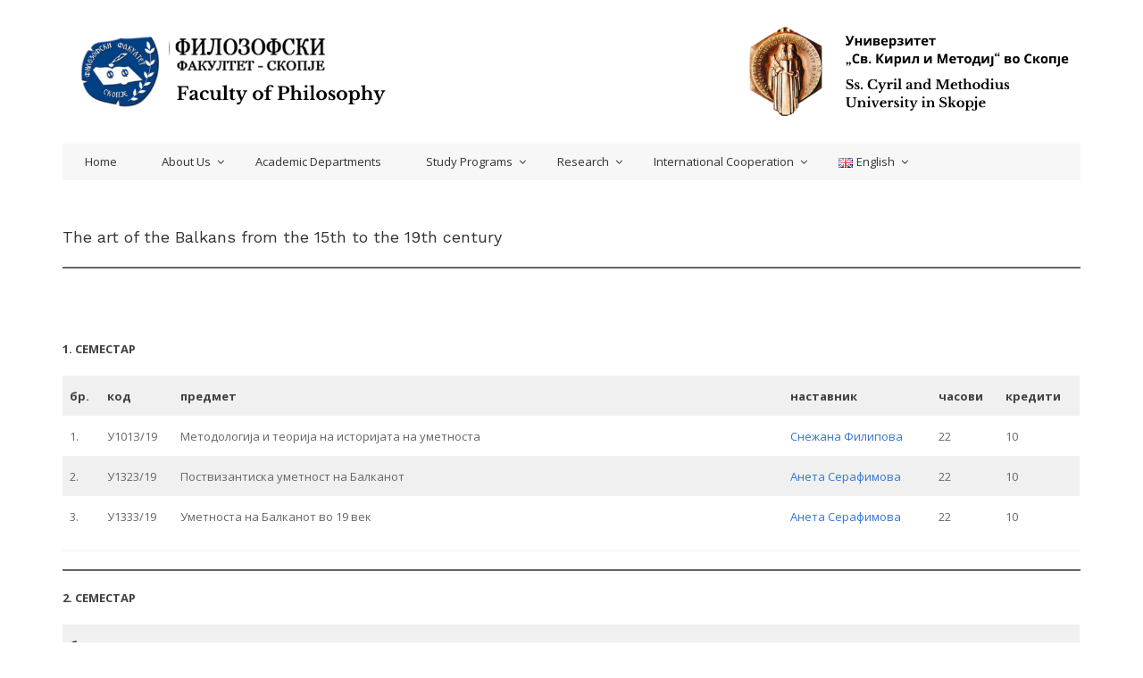

--- FILE ---
content_type: text/html; charset=UTF-8
request_url: http://fzf.ukim.edu.mk/en/the-art-of-the-balkans-from-the-15th-to-the-19th-century/
body_size: 11432
content:
<!doctype html>
<html lang="en-GB">
<head>
	<meta http-equiv="X-UA-Compatible" content="IE=edge">
	<meta charset="UTF-8">
    <meta name="viewport" content="width=device-width, initial-scale=1">
	<link rel="apple-touch-icon" href="apple-touch-icon.png">
    <link rel="profile" href="http://gmpg.org/xfn/11">
    <link rel="pingback" href="http://fzf.ukim.edu.mk/xmlrpc.php">
    <title>The art of the Balkans from the 15th to the 19th century &#8211; Филозофски факултет</title>
<meta name='robots' content='max-image-preview:large' />
<link rel='dns-prefetch' href='//maps.googleapis.com' />
<link rel='dns-prefetch' href='//fonts.googleapis.com' />
<link rel="alternate" type="application/rss+xml" title="Филозофски факултет &raquo; Feed" href="http://fzf.ukim.edu.mk/en/feed/" />
<link rel="alternate" type="application/rss+xml" title="Филозофски факултет &raquo; Comments Feed" href="http://fzf.ukim.edu.mk/en/comments/feed/" />
<script type="text/javascript">
/* <![CDATA[ */
window._wpemojiSettings = {"baseUrl":"https:\/\/s.w.org\/images\/core\/emoji\/14.0.0\/72x72\/","ext":".png","svgUrl":"https:\/\/s.w.org\/images\/core\/emoji\/14.0.0\/svg\/","svgExt":".svg","source":{"concatemoji":"http:\/\/fzf.ukim.edu.mk\/wp-includes\/js\/wp-emoji-release.min.js?ver=6.4.7"}};
/*! This file is auto-generated */
!function(i,n){var o,s,e;function c(e){try{var t={supportTests:e,timestamp:(new Date).valueOf()};sessionStorage.setItem(o,JSON.stringify(t))}catch(e){}}function p(e,t,n){e.clearRect(0,0,e.canvas.width,e.canvas.height),e.fillText(t,0,0);var t=new Uint32Array(e.getImageData(0,0,e.canvas.width,e.canvas.height).data),r=(e.clearRect(0,0,e.canvas.width,e.canvas.height),e.fillText(n,0,0),new Uint32Array(e.getImageData(0,0,e.canvas.width,e.canvas.height).data));return t.every(function(e,t){return e===r[t]})}function u(e,t,n){switch(t){case"flag":return n(e,"\ud83c\udff3\ufe0f\u200d\u26a7\ufe0f","\ud83c\udff3\ufe0f\u200b\u26a7\ufe0f")?!1:!n(e,"\ud83c\uddfa\ud83c\uddf3","\ud83c\uddfa\u200b\ud83c\uddf3")&&!n(e,"\ud83c\udff4\udb40\udc67\udb40\udc62\udb40\udc65\udb40\udc6e\udb40\udc67\udb40\udc7f","\ud83c\udff4\u200b\udb40\udc67\u200b\udb40\udc62\u200b\udb40\udc65\u200b\udb40\udc6e\u200b\udb40\udc67\u200b\udb40\udc7f");case"emoji":return!n(e,"\ud83e\udef1\ud83c\udffb\u200d\ud83e\udef2\ud83c\udfff","\ud83e\udef1\ud83c\udffb\u200b\ud83e\udef2\ud83c\udfff")}return!1}function f(e,t,n){var r="undefined"!=typeof WorkerGlobalScope&&self instanceof WorkerGlobalScope?new OffscreenCanvas(300,150):i.createElement("canvas"),a=r.getContext("2d",{willReadFrequently:!0}),o=(a.textBaseline="top",a.font="600 32px Arial",{});return e.forEach(function(e){o[e]=t(a,e,n)}),o}function t(e){var t=i.createElement("script");t.src=e,t.defer=!0,i.head.appendChild(t)}"undefined"!=typeof Promise&&(o="wpEmojiSettingsSupports",s=["flag","emoji"],n.supports={everything:!0,everythingExceptFlag:!0},e=new Promise(function(e){i.addEventListener("DOMContentLoaded",e,{once:!0})}),new Promise(function(t){var n=function(){try{var e=JSON.parse(sessionStorage.getItem(o));if("object"==typeof e&&"number"==typeof e.timestamp&&(new Date).valueOf()<e.timestamp+604800&&"object"==typeof e.supportTests)return e.supportTests}catch(e){}return null}();if(!n){if("undefined"!=typeof Worker&&"undefined"!=typeof OffscreenCanvas&&"undefined"!=typeof URL&&URL.createObjectURL&&"undefined"!=typeof Blob)try{var e="postMessage("+f.toString()+"("+[JSON.stringify(s),u.toString(),p.toString()].join(",")+"));",r=new Blob([e],{type:"text/javascript"}),a=new Worker(URL.createObjectURL(r),{name:"wpTestEmojiSupports"});return void(a.onmessage=function(e){c(n=e.data),a.terminate(),t(n)})}catch(e){}c(n=f(s,u,p))}t(n)}).then(function(e){for(var t in e)n.supports[t]=e[t],n.supports.everything=n.supports.everything&&n.supports[t],"flag"!==t&&(n.supports.everythingExceptFlag=n.supports.everythingExceptFlag&&n.supports[t]);n.supports.everythingExceptFlag=n.supports.everythingExceptFlag&&!n.supports.flag,n.DOMReady=!1,n.readyCallback=function(){n.DOMReady=!0}}).then(function(){return e}).then(function(){var e;n.supports.everything||(n.readyCallback(),(e=n.source||{}).concatemoji?t(e.concatemoji):e.wpemoji&&e.twemoji&&(t(e.twemoji),t(e.wpemoji)))}))}((window,document),window._wpemojiSettings);
/* ]]> */
</script>
<style id='wp-emoji-styles-inline-css' type='text/css'>

	img.wp-smiley, img.emoji {
		display: inline !important;
		border: none !important;
		box-shadow: none !important;
		height: 1em !important;
		width: 1em !important;
		margin: 0 0.07em !important;
		vertical-align: -0.1em !important;
		background: none !important;
		padding: 0 !important;
	}
</style>
<link rel='stylesheet' id='wp-block-library-css' href='http://fzf.ukim.edu.mk/wp-includes/css/dist/block-library/style.min.css?ver=6.4.7' type='text/css' media='all' />
<link rel='stylesheet' id='wpzoom-social-icons-block-style-css' href='http://fzf.ukim.edu.mk/wp-content/plugins/social-icons-widget-by-wpzoom/block/dist/blocks.style.build.css?ver=1614864846' type='text/css' media='all' />
<style id='classic-theme-styles-inline-css' type='text/css'>
/*! This file is auto-generated */
.wp-block-button__link{color:#fff;background-color:#32373c;border-radius:9999px;box-shadow:none;text-decoration:none;padding:calc(.667em + 2px) calc(1.333em + 2px);font-size:1.125em}.wp-block-file__button{background:#32373c;color:#fff;text-decoration:none}
</style>
<style id='global-styles-inline-css' type='text/css'>
body{--wp--preset--color--black: #000000;--wp--preset--color--cyan-bluish-gray: #abb8c3;--wp--preset--color--white: #ffffff;--wp--preset--color--pale-pink: #f78da7;--wp--preset--color--vivid-red: #cf2e2e;--wp--preset--color--luminous-vivid-orange: #ff6900;--wp--preset--color--luminous-vivid-amber: #fcb900;--wp--preset--color--light-green-cyan: #7bdcb5;--wp--preset--color--vivid-green-cyan: #00d084;--wp--preset--color--pale-cyan-blue: #8ed1fc;--wp--preset--color--vivid-cyan-blue: #0693e3;--wp--preset--color--vivid-purple: #9b51e0;--wp--preset--gradient--vivid-cyan-blue-to-vivid-purple: linear-gradient(135deg,rgba(6,147,227,1) 0%,rgb(155,81,224) 100%);--wp--preset--gradient--light-green-cyan-to-vivid-green-cyan: linear-gradient(135deg,rgb(122,220,180) 0%,rgb(0,208,130) 100%);--wp--preset--gradient--luminous-vivid-amber-to-luminous-vivid-orange: linear-gradient(135deg,rgba(252,185,0,1) 0%,rgba(255,105,0,1) 100%);--wp--preset--gradient--luminous-vivid-orange-to-vivid-red: linear-gradient(135deg,rgba(255,105,0,1) 0%,rgb(207,46,46) 100%);--wp--preset--gradient--very-light-gray-to-cyan-bluish-gray: linear-gradient(135deg,rgb(238,238,238) 0%,rgb(169,184,195) 100%);--wp--preset--gradient--cool-to-warm-spectrum: linear-gradient(135deg,rgb(74,234,220) 0%,rgb(151,120,209) 20%,rgb(207,42,186) 40%,rgb(238,44,130) 60%,rgb(251,105,98) 80%,rgb(254,248,76) 100%);--wp--preset--gradient--blush-light-purple: linear-gradient(135deg,rgb(255,206,236) 0%,rgb(152,150,240) 100%);--wp--preset--gradient--blush-bordeaux: linear-gradient(135deg,rgb(254,205,165) 0%,rgb(254,45,45) 50%,rgb(107,0,62) 100%);--wp--preset--gradient--luminous-dusk: linear-gradient(135deg,rgb(255,203,112) 0%,rgb(199,81,192) 50%,rgb(65,88,208) 100%);--wp--preset--gradient--pale-ocean: linear-gradient(135deg,rgb(255,245,203) 0%,rgb(182,227,212) 50%,rgb(51,167,181) 100%);--wp--preset--gradient--electric-grass: linear-gradient(135deg,rgb(202,248,128) 0%,rgb(113,206,126) 100%);--wp--preset--gradient--midnight: linear-gradient(135deg,rgb(2,3,129) 0%,rgb(40,116,252) 100%);--wp--preset--font-size--small: 13px;--wp--preset--font-size--medium: 20px;--wp--preset--font-size--large: 36px;--wp--preset--font-size--x-large: 42px;--wp--preset--spacing--20: 0.44rem;--wp--preset--spacing--30: 0.67rem;--wp--preset--spacing--40: 1rem;--wp--preset--spacing--50: 1.5rem;--wp--preset--spacing--60: 2.25rem;--wp--preset--spacing--70: 3.38rem;--wp--preset--spacing--80: 5.06rem;--wp--preset--shadow--natural: 6px 6px 9px rgba(0, 0, 0, 0.2);--wp--preset--shadow--deep: 12px 12px 50px rgba(0, 0, 0, 0.4);--wp--preset--shadow--sharp: 6px 6px 0px rgba(0, 0, 0, 0.2);--wp--preset--shadow--outlined: 6px 6px 0px -3px rgba(255, 255, 255, 1), 6px 6px rgba(0, 0, 0, 1);--wp--preset--shadow--crisp: 6px 6px 0px rgba(0, 0, 0, 1);}:where(.is-layout-flex){gap: 0.5em;}:where(.is-layout-grid){gap: 0.5em;}body .is-layout-flow > .alignleft{float: left;margin-inline-start: 0;margin-inline-end: 2em;}body .is-layout-flow > .alignright{float: right;margin-inline-start: 2em;margin-inline-end: 0;}body .is-layout-flow > .aligncenter{margin-left: auto !important;margin-right: auto !important;}body .is-layout-constrained > .alignleft{float: left;margin-inline-start: 0;margin-inline-end: 2em;}body .is-layout-constrained > .alignright{float: right;margin-inline-start: 2em;margin-inline-end: 0;}body .is-layout-constrained > .aligncenter{margin-left: auto !important;margin-right: auto !important;}body .is-layout-constrained > :where(:not(.alignleft):not(.alignright):not(.alignfull)){max-width: var(--wp--style--global--content-size);margin-left: auto !important;margin-right: auto !important;}body .is-layout-constrained > .alignwide{max-width: var(--wp--style--global--wide-size);}body .is-layout-flex{display: flex;}body .is-layout-flex{flex-wrap: wrap;align-items: center;}body .is-layout-flex > *{margin: 0;}body .is-layout-grid{display: grid;}body .is-layout-grid > *{margin: 0;}:where(.wp-block-columns.is-layout-flex){gap: 2em;}:where(.wp-block-columns.is-layout-grid){gap: 2em;}:where(.wp-block-post-template.is-layout-flex){gap: 1.25em;}:where(.wp-block-post-template.is-layout-grid){gap: 1.25em;}.has-black-color{color: var(--wp--preset--color--black) !important;}.has-cyan-bluish-gray-color{color: var(--wp--preset--color--cyan-bluish-gray) !important;}.has-white-color{color: var(--wp--preset--color--white) !important;}.has-pale-pink-color{color: var(--wp--preset--color--pale-pink) !important;}.has-vivid-red-color{color: var(--wp--preset--color--vivid-red) !important;}.has-luminous-vivid-orange-color{color: var(--wp--preset--color--luminous-vivid-orange) !important;}.has-luminous-vivid-amber-color{color: var(--wp--preset--color--luminous-vivid-amber) !important;}.has-light-green-cyan-color{color: var(--wp--preset--color--light-green-cyan) !important;}.has-vivid-green-cyan-color{color: var(--wp--preset--color--vivid-green-cyan) !important;}.has-pale-cyan-blue-color{color: var(--wp--preset--color--pale-cyan-blue) !important;}.has-vivid-cyan-blue-color{color: var(--wp--preset--color--vivid-cyan-blue) !important;}.has-vivid-purple-color{color: var(--wp--preset--color--vivid-purple) !important;}.has-black-background-color{background-color: var(--wp--preset--color--black) !important;}.has-cyan-bluish-gray-background-color{background-color: var(--wp--preset--color--cyan-bluish-gray) !important;}.has-white-background-color{background-color: var(--wp--preset--color--white) !important;}.has-pale-pink-background-color{background-color: var(--wp--preset--color--pale-pink) !important;}.has-vivid-red-background-color{background-color: var(--wp--preset--color--vivid-red) !important;}.has-luminous-vivid-orange-background-color{background-color: var(--wp--preset--color--luminous-vivid-orange) !important;}.has-luminous-vivid-amber-background-color{background-color: var(--wp--preset--color--luminous-vivid-amber) !important;}.has-light-green-cyan-background-color{background-color: var(--wp--preset--color--light-green-cyan) !important;}.has-vivid-green-cyan-background-color{background-color: var(--wp--preset--color--vivid-green-cyan) !important;}.has-pale-cyan-blue-background-color{background-color: var(--wp--preset--color--pale-cyan-blue) !important;}.has-vivid-cyan-blue-background-color{background-color: var(--wp--preset--color--vivid-cyan-blue) !important;}.has-vivid-purple-background-color{background-color: var(--wp--preset--color--vivid-purple) !important;}.has-black-border-color{border-color: var(--wp--preset--color--black) !important;}.has-cyan-bluish-gray-border-color{border-color: var(--wp--preset--color--cyan-bluish-gray) !important;}.has-white-border-color{border-color: var(--wp--preset--color--white) !important;}.has-pale-pink-border-color{border-color: var(--wp--preset--color--pale-pink) !important;}.has-vivid-red-border-color{border-color: var(--wp--preset--color--vivid-red) !important;}.has-luminous-vivid-orange-border-color{border-color: var(--wp--preset--color--luminous-vivid-orange) !important;}.has-luminous-vivid-amber-border-color{border-color: var(--wp--preset--color--luminous-vivid-amber) !important;}.has-light-green-cyan-border-color{border-color: var(--wp--preset--color--light-green-cyan) !important;}.has-vivid-green-cyan-border-color{border-color: var(--wp--preset--color--vivid-green-cyan) !important;}.has-pale-cyan-blue-border-color{border-color: var(--wp--preset--color--pale-cyan-blue) !important;}.has-vivid-cyan-blue-border-color{border-color: var(--wp--preset--color--vivid-cyan-blue) !important;}.has-vivid-purple-border-color{border-color: var(--wp--preset--color--vivid-purple) !important;}.has-vivid-cyan-blue-to-vivid-purple-gradient-background{background: var(--wp--preset--gradient--vivid-cyan-blue-to-vivid-purple) !important;}.has-light-green-cyan-to-vivid-green-cyan-gradient-background{background: var(--wp--preset--gradient--light-green-cyan-to-vivid-green-cyan) !important;}.has-luminous-vivid-amber-to-luminous-vivid-orange-gradient-background{background: var(--wp--preset--gradient--luminous-vivid-amber-to-luminous-vivid-orange) !important;}.has-luminous-vivid-orange-to-vivid-red-gradient-background{background: var(--wp--preset--gradient--luminous-vivid-orange-to-vivid-red) !important;}.has-very-light-gray-to-cyan-bluish-gray-gradient-background{background: var(--wp--preset--gradient--very-light-gray-to-cyan-bluish-gray) !important;}.has-cool-to-warm-spectrum-gradient-background{background: var(--wp--preset--gradient--cool-to-warm-spectrum) !important;}.has-blush-light-purple-gradient-background{background: var(--wp--preset--gradient--blush-light-purple) !important;}.has-blush-bordeaux-gradient-background{background: var(--wp--preset--gradient--blush-bordeaux) !important;}.has-luminous-dusk-gradient-background{background: var(--wp--preset--gradient--luminous-dusk) !important;}.has-pale-ocean-gradient-background{background: var(--wp--preset--gradient--pale-ocean) !important;}.has-electric-grass-gradient-background{background: var(--wp--preset--gradient--electric-grass) !important;}.has-midnight-gradient-background{background: var(--wp--preset--gradient--midnight) !important;}.has-small-font-size{font-size: var(--wp--preset--font-size--small) !important;}.has-medium-font-size{font-size: var(--wp--preset--font-size--medium) !important;}.has-large-font-size{font-size: var(--wp--preset--font-size--large) !important;}.has-x-large-font-size{font-size: var(--wp--preset--font-size--x-large) !important;}
.wp-block-navigation a:where(:not(.wp-element-button)){color: inherit;}
:where(.wp-block-post-template.is-layout-flex){gap: 1.25em;}:where(.wp-block-post-template.is-layout-grid){gap: 1.25em;}
:where(.wp-block-columns.is-layout-flex){gap: 2em;}:where(.wp-block-columns.is-layout-grid){gap: 2em;}
.wp-block-pullquote{font-size: 1.5em;line-height: 1.6;}
</style>
<link rel='stylesheet' id='contact-form-7-css' href='http://fzf.ukim.edu.mk/wp-content/plugins/contact-form-7/includes/css/styles.css?ver=5.2.2' type='text/css' media='all' />
<link rel='stylesheet' id='system-public-css' href='http://fzf.ukim.edu.mk/wp-content/plugins/edmento_core/public/css/system-public.css?ver=1.3' type='text/css' media='all' />
<link rel='stylesheet' id='bg-shce-genericons-css' href='http://fzf.ukim.edu.mk/wp-content/plugins/show-hidecollapse-expand/assets/css/genericons/genericons.css?ver=6.4.7' type='text/css' media='all' />
<link rel='stylesheet' id='bg-show-hide-css' href='http://fzf.ukim.edu.mk/wp-content/plugins/show-hidecollapse-expand/assets/css/bg-show-hide.css?ver=6.4.7' type='text/css' media='all' />
<link rel='stylesheet' id='ez-toc-css' href='http://fzf.ukim.edu.mk/wp-content/plugins/easy-table-of-contents/assets/css/screen.min.css?ver=2.0.58' type='text/css' media='all' />
<style id='ez-toc-inline-css' type='text/css'>
div#ez-toc-container .ez-toc-title {font-size: 120%;}div#ez-toc-container .ez-toc-title {font-weight: 500;}div#ez-toc-container ul li {font-size: 95%;}div#ez-toc-container nav ul ul li ul li {font-size: 90%!important;}
.ez-toc-container-direction {direction: ltr;}.ez-toc-counter ul{counter-reset: item ;}.ez-toc-counter nav ul li a::before {content: counters(item, ".", decimal) ". ";display: inline-block;counter-increment: item;flex-grow: 0;flex-shrink: 0;margin-right: .2em; float: left; }.ez-toc-widget-direction {direction: ltr;}.ez-toc-widget-container ul{counter-reset: item ;}.ez-toc-widget-container nav ul li a::before {content: counters(item, ".", decimal) ". ";display: inline-block;counter-increment: item;flex-grow: 0;flex-shrink: 0;margin-right: .2em; float: left; }
</style>
<link rel='stylesheet' id='edmento_default_google_fonts-css' href='http://fonts.googleapis.com/css?family=Open+Sans:300,400,600,700%7CWork+Sans:300,400,600,700&#038;subset=latin,latin-ext' type='text/css' media='all' />
<link rel='stylesheet' id='fw-ext-breadcrumbs-add-css-css' href='http://fzf.ukim.edu.mk/wp-content/themes/edmento/framework-customizations/extensions/breadcrumbs/static/css/style.css?ver=6.4.7' type='text/css' media='all' />
<link rel='stylesheet' id='fw-ext-builder-frontend-grid-css' href='http://fzf.ukim.edu.mk/wp-content/plugins/unyson/framework/extensions/builder/static/css/frontend-grid.css?ver=1.2.12' type='text/css' media='all' />
<link rel='stylesheet' id='fw-ext-forms-default-styles-css' href='http://fzf.ukim.edu.mk/wp-content/plugins/unyson/framework/extensions/forms/static/css/frontend.css?ver=2.7.28' type='text/css' media='all' />
<link rel='stylesheet' id='dashicons-css' href='http://fzf.ukim.edu.mk/wp-includes/css/dashicons.min.css?ver=6.4.7' type='text/css' media='all' />
<link rel='stylesheet' id='zoom-instagram-widget-css' href='http://fzf.ukim.edu.mk/wp-content/plugins/instagram-widget-by-wpzoom/css/instagram-widget.css?ver=1607949145' type='text/css' media='all' />
<link rel='stylesheet' id='wpzoom-social-icons-socicon-css' href='http://fzf.ukim.edu.mk/wp-content/plugins/social-icons-widget-by-wpzoom/assets/css/wpzoom-socicon.css?ver=1614864846' type='text/css' media='all' />
<link rel='stylesheet' id='wpzoom-social-icons-genericons-css' href='http://fzf.ukim.edu.mk/wp-content/plugins/social-icons-widget-by-wpzoom/assets/css/genericons.css?ver=1614864846' type='text/css' media='all' />
<link rel='stylesheet' id='wpzoom-social-icons-academicons-css' href='http://fzf.ukim.edu.mk/wp-content/plugins/social-icons-widget-by-wpzoom/assets/css/academicons.min.css?ver=1614864846' type='text/css' media='all' />
<link rel='stylesheet' id='wpzoom-social-icons-font-awesome-3-css' href='http://fzf.ukim.edu.mk/wp-content/plugins/social-icons-widget-by-wpzoom/assets/css/font-awesome-3.min.css?ver=1614864846' type='text/css' media='all' />
<link rel='stylesheet' id='wpzoom-social-icons-styles-css' href='http://fzf.ukim.edu.mk/wp-content/plugins/social-icons-widget-by-wpzoom/assets/css/wpzoom-social-icons-styles.css?ver=1614864846' type='text/css' media='all' />
<link rel='stylesheet' id='owl-carousel-css' href='http://fzf.ukim.edu.mk/wp-content/themes/edmento/css/owl.carousel.css?ver=1.3' type='text/css' media='all' />
<link rel='stylesheet' id='owl-theme-css' href='http://fzf.ukim.edu.mk/wp-content/themes/edmento/css/owl.theme.default.css?ver=1.3' type='text/css' media='all' />
<link rel='stylesheet' id='bootstrap-css' href='http://fzf.ukim.edu.mk/wp-content/themes/edmento/css/bootstrap.min.css?ver=1.3' type='text/css' media='all' />
<link rel='stylesheet' id='normalize-css' href='http://fzf.ukim.edu.mk/wp-content/themes/edmento/css/normalize.css?ver=1.3' type='text/css' media='all' />
<link rel='stylesheet' id='font-awesome-css' href='http://fzf.ukim.edu.mk/wp-content/plugins/unyson/framework/static/libs/font-awesome/css/font-awesome.min.css?ver=2.7.28' type='text/css' media='all' />
<link rel='stylesheet' id='icomoon-css' href='http://fzf.ukim.edu.mk/wp-content/themes/edmento/css/icomoon.css?ver=1.3' type='text/css' media='all' />
<link rel='stylesheet' id='animate-css' href='http://fzf.ukim.edu.mk/wp-content/themes/edmento/css/animate.css?ver=1.3' type='text/css' media='all' />
<link rel='stylesheet' id='prettyPhoto-css' href='http://fzf.ukim.edu.mk/wp-content/themes/edmento/css/prettyPhoto.css?ver=1.3' type='text/css' media='all' />
<link rel='stylesheet' id='edmento_transitions-css' href='http://fzf.ukim.edu.mk/wp-content/themes/edmento/css/transitions.css?ver=1.3' type='text/css' media='all' />
<link rel='stylesheet' id='edmento_styles-css' href='http://fzf.ukim.edu.mk/wp-content/themes/edmento/style.css?ver=1.3' type='text/css' media='all' />
<link rel='stylesheet' id='edmento_color-css' href='http://fzf.ukim.edu.mk/wp-content/themes/edmento/css/color.css?ver=1.3' type='text/css' media='all' />
<link rel='stylesheet' id='edmento_typo-css' href='http://fzf.ukim.edu.mk/wp-content/themes/edmento/css/typo.css?ver=1.3' type='text/css' media='all' />
<style id='edmento_typo-inline-css' type='text/css'>

        
</style>
<link rel='stylesheet' id='edmento_responsive-css' href='http://fzf.ukim.edu.mk/wp-content/themes/edmento/css/responsive.css?ver=1.3' type='text/css' media='all' />
<link rel='stylesheet' id='edmento_elements_styles-css' href='http://fzf.ukim.edu.mk/wp-content/themes/edmento/css/elements_styles.css?ver=1.3' type='text/css' media='all' />
<link rel="preload" as="font"  id='wpzoom-social-icons-font-academicons-ttf-css' href='http://fzf.ukim.edu.mk/wp-content/plugins/social-icons-widget-by-wpzoom/assets/font/academicons.ttf?v=1.8.6' type='text/css' type="font/ttf" crossorigin />
<link rel="preload" as="font"  id='wpzoom-social-icons-font-academicons-woff-css' href='http://fzf.ukim.edu.mk/wp-content/plugins/social-icons-widget-by-wpzoom/assets/font/academicons.woff?v=1.8.6' type='text/css' type="font/woff" crossorigin />
<link rel="preload" as="font"  id='wpzoom-social-icons-font-fontawesome-3-ttf-css' href='http://fzf.ukim.edu.mk/wp-content/plugins/social-icons-widget-by-wpzoom/assets/font/fontawesome-webfont.ttf?v=4.7.0' type='text/css' type="font/ttf" crossorigin />
<link rel="preload" as="font"  id='wpzoom-social-icons-font-fontawesome-3-woff-css' href='http://fzf.ukim.edu.mk/wp-content/plugins/social-icons-widget-by-wpzoom/assets/font/fontawesome-webfont.woff?v=4.7.0' type='text/css' type="font/woff" crossorigin />
<link rel="preload" as="font"  id='wpzoom-social-icons-font-fontawesome-3-woff2-css' href='http://fzf.ukim.edu.mk/wp-content/plugins/social-icons-widget-by-wpzoom/assets/font/fontawesome-webfont.woff2?v=4.7.0' type='text/css' type="font/woff2" crossorigin />
<link rel="preload" as="font"  id='wpzoom-social-icons-font-genericons-ttf-css' href='http://fzf.ukim.edu.mk/wp-content/plugins/social-icons-widget-by-wpzoom/assets/font/Genericons.ttf' type='text/css' type="font/ttf" crossorigin />
<link rel="preload" as="font"  id='wpzoom-social-icons-font-genericons-woff-css' href='http://fzf.ukim.edu.mk/wp-content/plugins/social-icons-widget-by-wpzoom/assets/font/Genericons.woff' type='text/css' type="font/woff" crossorigin />
<link rel="preload" as="font"  id='wpzoom-social-icons-font-socicon-ttf-css' href='http://fzf.ukim.edu.mk/wp-content/plugins/social-icons-widget-by-wpzoom/assets/font/socicon.ttf' type='text/css' type="font/ttf" crossorigin />
<link rel="preload" as="font"  id='wpzoom-social-icons-font-socicon-woff-css' href='http://fzf.ukim.edu.mk/wp-content/plugins/social-icons-widget-by-wpzoom/assets/font/socicon.woff' type='text/css' type="font/woff" crossorigin />
<script type="text/javascript" src="http://fzf.ukim.edu.mk/wp-includes/js/jquery/jquery.min.js?ver=3.7.1" id="jquery-core-js"></script>
<script type="text/javascript" src="http://fzf.ukim.edu.mk/wp-includes/js/jquery/jquery-migrate.min.js?ver=3.4.1" id="jquery-migrate-js"></script>
<script type="text/javascript" src="http://fzf.ukim.edu.mk/wp-content/plugins/edmento_core/public/js/system-public.js?ver=1.3" id="system-public-js"></script>
<script type="text/javascript" src="http://fzf.ukim.edu.mk/wp-content/themes/edmento/js/countdown.js?ver=1.3" id="countdown-js"></script>
<script type="text/javascript" src="http://fzf.ukim.edu.mk/wp-content/themes/edmento/js/collapse.js?ver=1.3" id="collapse-js"></script>
<script type="text/javascript" src="http://fzf.ukim.edu.mk/wp-content/plugins/unyson/framework/static/js/fw-form-helpers.js?ver=6.4.7" id="fw-form-helpers-js"></script>
<link rel="https://api.w.org/" href="http://fzf.ukim.edu.mk/wp-json/" /><link rel="alternate" type="application/json" href="http://fzf.ukim.edu.mk/wp-json/wp/v2/pages/9007" /><link rel="EditURI" type="application/rsd+xml" title="RSD" href="http://fzf.ukim.edu.mk/xmlrpc.php?rsd" />
<meta name="generator" content="WordPress 6.4.7" />
<link rel="canonical" href="http://fzf.ukim.edu.mk/en/the-art-of-the-balkans-from-the-15th-to-the-19th-century/" />
<link rel='shortlink' href='http://fzf.ukim.edu.mk/?p=9007' />
<link rel="alternate" type="application/json+oembed" href="http://fzf.ukim.edu.mk/wp-json/oembed/1.0/embed?url=http%3A%2F%2Ffzf.ukim.edu.mk%2Fen%2Fthe-art-of-the-balkans-from-the-15th-to-the-19th-century%2F" />
<link rel="alternate" href="http://fzf.ukim.edu.mk/%D1%81%D1%82%D1%83%D0%B4%D0%B8%D1%81%D0%BA%D0%B0-%D0%BF%D1%80%D0%BE%D0%B3%D1%80%D0%B0%D0%BC%D0%B0-%D0%BF%D1%80-1-2-5-3-7-4-3/" hreflang="mk" />
<link rel="alternate" href="http://fzf.ukim.edu.mk/en/the-art-of-the-balkans-from-the-15th-to-the-19th-century/" hreflang="en" />
<link rel="icon" href="http://fzf.ukim.edu.mk/wp-content/uploads/2020/09/cropped-logo-fzf-sino-1-32x32.jpg" sizes="32x32" />
<link rel="icon" href="http://fzf.ukim.edu.mk/wp-content/uploads/2020/09/cropped-logo-fzf-sino-1-192x192.jpg" sizes="192x192" />
<link rel="apple-touch-icon" href="http://fzf.ukim.edu.mk/wp-content/uploads/2020/09/cropped-logo-fzf-sino-1-180x180.jpg" />
<meta name="msapplication-TileImage" content="http://fzf.ukim.edu.mk/wp-content/uploads/2020/09/cropped-logo-fzf-sino-1-270x270.jpg" />
		<style type="text/css" id="wp-custom-css">
			.tg-facultyname{
	padding-bottom:20px;
}
.tg-contactinfo{
	padding: 0 40px 30px;
}
table>thead>tr>th, table>tbody>tr>th, table>tfoot>tr>th, table>thead>tr>td, table>tbody>tr>td, table>tfoot>tr>td{
	text-align:left;
}
.wp-block-table.is-style-stripes{
	margin:0;
}
td:nth-child(3) {
    width: 60%;
}


.flex-studiskiprogrami{
	display: flex;
	justify-content: space-between;
	
}
.tg-result{
	margin-right: 5px;
}
.tg-nav{
	text-transform: none;
}

.tg-widgetquicklinksvtwo .tg-widgetcontent ul li {width:100%}

.tg-homebannervtwo .tg-slidercontent {
	padding-bottom: 0;
}



		</style>
		</head>
<body class="page-template-default page page-id-9007 site-normal-view ed-post-contents">
	            <!--[if lt IE 9]>
                <p class="browserupgrade">You are using an <strong>outdated</strong> browser. Please <a href="http://browsehappy.com/">upgrade your browser</a> to improve your experience.</p>
        <![endif]-->
            <div id="tg-wrapper" class="tg-wrapper">
                                         
            <header id="tg-header" class="tg-header ed-header-v1 tg-haslayout">
                                <div id="tg-fixednav" class="tg-fixednav">                                                        
					<div class="container">
						<div class="row">
							<div class="col-xs-12 col-sm-12 col-md-12 col-lg-12">
								<div class="tg-logoandnoticeboard">
									            <strong class="tg-logo"> 
                <a href="http://fzf.ukim.edu.mk/en/home-4/">
                                            <img src="//fzf.ukim.edu.mk/wp-content/uploads/Универзитет-„Св.-Кирил-и-Метоњддиј-во-Скопје1.png" alt="Филозофски факултет">
                                        </a> 
            </strong>
                                             
								</div> 
								<div class="tg-navigationarea">
									<nav id="tg-nav" class="tg-nav">
										<div class="navbar-header">
											<button type="button" class="navbar-toggle collapsed" data-toggle="collapse" data-target="#tg-navigation" aria-expanded="false">
												<span class="sr-only">Toggle navigation</span>
												<span class="icon-bar"></span>
												<span class="icon-bar"></span>
												<span class="icon-bar"></span>
											</button>
										</div>
										<div id="tg-navigation" class="collapse navbar-collapse tg-navigation">
											<ul id="menu-menu-en" class=""><li id="menu-item-15893" class="menu-item menu-item-type-post_type menu-item-object-page menu-item-home menu-item-15893"><a href="http://fzf.ukim.edu.mk/en/home-4/">Home</a></li>
<li id="menu-item-8843" class="menu-item menu-item-type-custom menu-item-object-custom menu-item-has-children dropdown menu-item-8843"><a>About Us</a>
<ul class="sub-menu">
	<li id="menu-item-8740" class="menu-item menu-item-type-post_type menu-item-object-page menu-item-8740"><a href="http://fzf.ukim.edu.mk/en/about-us-2/">About Faculty of Philosophy</a></li>
	<li id="menu-item-8829" class="menu-item menu-item-type-custom menu-item-object-custom menu-item-8829"><a href="http://fzf.ukim.edu.mk/en/deans-office/">Dean’s Office</a></li>
	<li id="menu-item-8882" class="menu-item menu-item-type-custom menu-item-object-custom menu-item-8882"><a href="http://fzf.ukim.edu.mk/en/student-affairs/">Student Affairs</a></li>
</ul>
</li>
<li id="menu-item-8746" class="menu-item menu-item-type-post_type menu-item-object-page menu-item-8746"><a href="http://fzf.ukim.edu.mk/en/academic-departments/">Academic Departments</a></li>
<li id="menu-item-8749" class="menu-item menu-item-type-custom menu-item-object-custom menu-item-has-children dropdown menu-item-8749"><a>Study Programs</a>
<ul class="sub-menu">
	<li id="menu-item-9559" class="menu-item menu-item-type-post_type menu-item-object-page menu-item-9559"><a href="http://fzf.ukim.edu.mk/en/calendar-for-the-academic-session/">Calendar for the academic session</a></li>
	<li id="menu-item-8750" class="menu-item menu-item-type-post_type menu-item-object-page menu-item-8750"><a href="http://fzf.ukim.edu.mk/en/undergraduate-study-programs/">Undergraduate study programs</a></li>
	<li id="menu-item-8753" class="menu-item menu-item-type-post_type menu-item-object-page menu-item-8753"><a href="http://fzf.ukim.edu.mk/en/graduate-study-programs/">Graduate study programs</a></li>
	<li id="menu-item-8757" class="menu-item menu-item-type-post_type menu-item-object-page menu-item-8757"><a href="http://fzf.ukim.edu.mk/en/postgraduate-phd-study-programs/">Postgraduate PhD study programs</a></li>
	<li id="menu-item-17830" class="menu-item menu-item-type-custom menu-item-object-custom menu-item-17830"><a href="http://fzf.ukim.edu.mk/programi-za-dozivotno-ucenje/">Lifelong learning programs</a></li>
</ul>
</li>
<li id="menu-item-8818" class="menu-item menu-item-type-custom menu-item-object-custom menu-item-has-children dropdown menu-item-8818"><a>Research</a>
<ul class="sub-menu">
	<li id="menu-item-8830" class="menu-item menu-item-type-custom menu-item-object-custom menu-item-8830"><a href="http://fzf.ukim.edu.mk/en/scientific-and-applied-research/">Scientific and applied research</a></li>
	<li id="menu-item-8833" class="menu-item menu-item-type-custom menu-item-object-custom menu-item-8833"><a href="http://fzf.ukim.edu.mk/en/scientific-journals/">Scientific Journals</a></li>
	<li id="menu-item-8839" class="menu-item menu-item-type-custom menu-item-object-custom menu-item-8839"><a href="http://fzf.ukim.edu.mk/en/research-resources/">Research resources</a></li>
	<li id="menu-item-8842" class="menu-item menu-item-type-custom menu-item-object-custom menu-item-8842"><a href="http://fzf.ukim.edu.mk/en/conferences-and-events/">Conferences and events</a></li>
</ul>
</li>
<li id="menu-item-8819" class="menu-item menu-item-type-custom menu-item-object-custom menu-item-has-children dropdown menu-item-8819"><a>International Cooperation</a>
<ul class="sub-menu">
	<li id="menu-item-8846" class="menu-item menu-item-type-custom menu-item-object-custom menu-item-8846"><a href="http://fzf.ukim.edu.mk/en/mobility-programmes/">Mobility programmes</a></li>
	<li id="menu-item-8850" class="menu-item menu-item-type-custom menu-item-object-custom menu-item-8850"><a href="http://fzf.ukim.edu.mk/en/international-bulletin/">International Bulletin</a></li>
	<li id="menu-item-8853" class="menu-item menu-item-type-custom menu-item-object-custom menu-item-8853"><a href="http://fzf.ukim.edu.mk/en/international-week/">International Week</a></li>
</ul>
</li>
<li id="menu-item-8724" class="pll-parent-menu-item menu-item menu-item-type-custom menu-item-object-custom menu-item-has-children dropdown menu-item-8724"><a href="#pll_switcher"><img src="[data-uri]" title="English" alt="English" width="16" height="11" style="width: 16px; height: 11px;" /><span style="margin-left:0.3em;">English</span></a>
<ul class="sub-menu">
	<li id="menu-item-8724-mk" class="lang-item lang-item-92 lang-item-mk lang-item-first menu-item menu-item-type-custom menu-item-object-custom dropdown menu-item-8724-mk"><a href="http://fzf.ukim.edu.mk/%D1%81%D1%82%D1%83%D0%B4%D0%B8%D1%81%D0%BA%D0%B0-%D0%BF%D1%80%D0%BE%D0%B3%D1%80%D0%B0%D0%BC%D0%B0-%D0%BF%D1%80-1-2-5-3-7-4-3/" hreflang="mk-MK" lang="mk-MK"><img src="[data-uri]" title="македонски јазик" alt="македонски јазик" width="16" height="11" style="width: 16px; height: 11px;" /><span style="margin-left:0.3em;">македонски јазик</span></a></li>
</ul>
</li>
</ul>										</div>
									</nav>
																	</div>
							</div>
						</div>
					</div>
                </div>
            </header>            
            		        <main id="tg-main" class="tg-main tg-haslayout">
        <div class="container">
            <div class="row">
                <div class="main-page-wrapper">
<h4 class="wp-block-heading">The art of the      Balkans from the 15th to the 19th century</h4>



<hr class="wp-block-separator is-style-wide"/>


<p><br>
<!--StartFragment--></p>


<p><br><strong>1. СЕМЕСТАР</strong></p>



<figure class="wp-block-table is-style-stripes"><table class=""><tbody><tr><td><strong>бр.</strong></td><td><strong>код</strong></td><td><strong>предмет</strong></td><td><strong>наставник</strong></td><td><strong>часови</strong></td><td><strong>кредити</strong></td></tr><tr><td>1.</td><td>У101З/19 </td><td>Методологија и теорија на историјата на уметноста</td><td><a href="http://fzf.ukim.edu.mk/profesori-3-2-8-2-2-2/" target="_blank" rel="noreferrer noopener" aria-label="Снежана Филипова (opens in a new tab)">Снежана Филипова</a></td><td>22</td><td>10</td></tr><tr><td>2.</td><td>У1323/19</td><td>Поствизантиска уметност на Балканот</td><td><a href="http://fzf.ukim.edu.mk/profesori-3-2-8-2-3/" target="_blank" rel="noreferrer noopener" aria-label="Анета Серафимова (opens in a new tab)">Анета Серафимова</a></td><td>22</td><td>10</td></tr><tr><td>3.</td><td>У1333/19</td><td>Уметноста на Балканот во 19 век</td><td><a href="http://fzf.ukim.edu.mk/profesori-3-2-8-2-3/" target="_blank" rel="noreferrer noopener" aria-label="Анета Серафимова (opens in a new tab)">Анета Серафимова</a></td><td>22</td><td>10</td></tr></tbody></table></figure>



<hr class="wp-block-separator"/>



<p><strong>2. СЕМЕСТАР</strong></p>



<figure class="wp-block-table is-style-stripes"><table class=""><tbody><tr><td><strong>бр.</strong></td><td><strong>код</strong></td><td><strong>предмет</strong></td><td><strong>часови</strong></td><td><strong>кредити</strong></td></tr><tr><td>1.</td><td></td><td>Изборен предмет од листа бр.2</td><td>13</td><td>6</td></tr><tr><td>2.</td><td></td><td>Изборен предмет од листа бр.2</td><td>13</td><td>6</td></tr><tr><td>3.</td><td></td><td>Изборен предмет од листа на УКИМ</td><td>6</td><td>3</td></tr><tr><td>4.</td><td>У208З</td><td>Магистерски труд</td><td></td><td>15</td></tr></tbody></table></figure>



<p><strong>Листа број 2</strong></p>



<figure class="wp-block-table is-style-stripes"><table class=""><tbody><tr><td><strong>бр.</strong></td><td><strong>код</strong></td><td><strong>предмет</strong></td><td><strong>наставник</strong></td><td><strong>часови</strong></td><td><strong>кредити</strong></td></tr><tr><td>1.</td><td>И234И/19</td><td>Османлиската култура на Балканот</td><td>Драги Ѓоргиев</td><td>13</td><td>6</td></tr><tr><td>2.</td><td>У235И/19 </td><td>Хералдички систем на знаци</td><td><a href="http://fzf.ukim.edu.mk/profesori-3-2-8-2-2-2/" target="_blank" rel="noreferrer noopener" aria-label="Снежана Филипова  (opens in a new tab)">Снежана Филипова </a></td><td>13</td><td>6</td></tr><tr><td>3.</td><td>У236И/19 </td><td>Архетипски аспекти на христијанската симболика </td><td><a rel="noreferrer noopener" href="http://fzf.ukim.edu.mk/profesori-3-2-3-2-8/" target="_blank">Никос Чаусидис</a> </td><td>13</td><td>6</td></tr></tbody></table></figure>


<p><!--EndFragment--><br>
<br>
</p></div>            </div>
        </div>
        
            </main>
            <footer id="tg-footer" class="tg-footer tg-haslayout">
                            
                            
              <div class="tg-footerbar"> 
                <div class="container">
                  <div class="row">
                    <div class="col-xs-12 col-sm-12 col-md-12 col-lg-12"> 
                                                                </div>
                  </div>
                </div>
              </div>
            </footer>
			</div>
            <script type="text/javascript" id="contact-form-7-js-extra">
/* <![CDATA[ */
var wpcf7 = {"apiSettings":{"root":"http:\/\/fzf.ukim.edu.mk\/wp-json\/contact-form-7\/v1","namespace":"contact-form-7\/v1"}};
/* ]]> */
</script>
<script type="text/javascript" src="http://fzf.ukim.edu.mk/wp-content/plugins/contact-form-7/includes/js/scripts.js?ver=5.2.2" id="contact-form-7-js"></script>
<script type="text/javascript" src="http://fzf.ukim.edu.mk/wp-includes/js/jquery/ui/effect.min.js?ver=1.13.2" id="jquery-effects-core-js"></script>
<script type="text/javascript" src="http://fzf.ukim.edu.mk/wp-includes/js/jquery/ui/effect-slide.min.js?ver=1.13.2" id="jquery-effects-slide-js"></script>
<script type="text/javascript" src="http://fzf.ukim.edu.mk/wp-includes/js/jquery/ui/effect-highlight.min.js?ver=1.13.2" id="jquery-effects-highlight-js"></script>
<script type="text/javascript" src="http://fzf.ukim.edu.mk/wp-includes/js/jquery/ui/effect-fold.min.js?ver=1.13.2" id="jquery-effects-fold-js"></script>
<script type="text/javascript" src="http://fzf.ukim.edu.mk/wp-includes/js/jquery/ui/effect-blind.min.js?ver=1.13.2" id="jquery-effects-blind-js"></script>
<script type="text/javascript" id="bg-show-hide-script-js-extra">
/* <![CDATA[ */
var BG_SHCE_USE_EFFECTS = "0";
var BG_SHCE_TOGGLE_SPEED = "400";
var BG_SHCE_TOGGLE_OPTIONS = "none";
var BG_SHCE_TOGGLE_EFFECT = "blind";
/* ]]> */
</script>
<script type="text/javascript" src="http://fzf.ukim.edu.mk/wp-content/plugins/show-hidecollapse-expand/assets/js/bg-show-hide.js?ver=6.4.7" id="bg-show-hide-script-js"></script>
<script type="text/javascript" id="ez-toc-scroll-scriptjs-js-extra">
/* <![CDATA[ */
var eztoc_smooth_local = {"scroll_offset":"30"};
/* ]]> */
</script>
<script type="text/javascript" src="http://fzf.ukim.edu.mk/wp-content/plugins/easy-table-of-contents/assets/js/smooth_scroll.min.js?ver=2.0.58" id="ez-toc-scroll-scriptjs-js"></script>
<script type="text/javascript" src="http://fzf.ukim.edu.mk/wp-content/plugins/easy-table-of-contents/vendor/js-cookie/js.cookie.min.js?ver=2.2.1" id="ez-toc-js-cookie-js"></script>
<script type="text/javascript" src="http://fzf.ukim.edu.mk/wp-content/plugins/easy-table-of-contents/vendor/sticky-kit/jquery.sticky-kit.min.js?ver=1.9.2" id="ez-toc-jquery-sticky-kit-js"></script>
<script type="text/javascript" id="ez-toc-js-js-extra">
/* <![CDATA[ */
var ezTOC = {"smooth_scroll":"1","visibility_hide_by_default":"","scroll_offset":"30","fallbackIcon":"<span class=\"\"><span class=\"eztoc-hide\" style=\"display:none;\">Toggle<\/span><span class=\"ez-toc-icon-toggle-span\"><svg style=\"fill: #999;color:#999\" xmlns=\"http:\/\/www.w3.org\/2000\/svg\" class=\"list-377408\" width=\"20px\" height=\"20px\" viewBox=\"0 0 24 24\" fill=\"none\"><path d=\"M6 6H4v2h2V6zm14 0H8v2h12V6zM4 11h2v2H4v-2zm16 0H8v2h12v-2zM4 16h2v2H4v-2zm16 0H8v2h12v-2z\" fill=\"currentColor\"><\/path><\/svg><svg style=\"fill: #999;color:#999\" class=\"arrow-unsorted-368013\" xmlns=\"http:\/\/www.w3.org\/2000\/svg\" width=\"10px\" height=\"10px\" viewBox=\"0 0 24 24\" version=\"1.2\" baseProfile=\"tiny\"><path d=\"M18.2 9.3l-6.2-6.3-6.2 6.3c-.2.2-.3.4-.3.7s.1.5.3.7c.2.2.4.3.7.3h11c.3 0 .5-.1.7-.3.2-.2.3-.5.3-.7s-.1-.5-.3-.7zM5.8 14.7l6.2 6.3 6.2-6.3c.2-.2.3-.5.3-.7s-.1-.5-.3-.7c-.2-.2-.4-.3-.7-.3h-11c-.3 0-.5.1-.7.3-.2.2-.3.5-.3.7s.1.5.3.7z\"\/><\/svg><\/span><\/span>"};
/* ]]> */
</script>
<script type="text/javascript" src="http://fzf.ukim.edu.mk/wp-content/plugins/easy-table-of-contents/assets/js/front.min.js?ver=2.0.58-1700738918" id="ez-toc-js-js"></script>
<script type="text/javascript" src="http://fzf.ukim.edu.mk/wp-content/plugins/social-icons-widget-by-wpzoom/assets/js/social-icons-widget-frontend.js?ver=1614864846" id="zoom-social-icons-widget-frontend-js"></script>
<script type="text/javascript" src="http://fzf.ukim.edu.mk/wp-content/themes/edmento/js/owl.carousel.min.js?ver=1.3" id="owl-carousel-js"></script>
<script type="text/javascript" src="http://fzf.ukim.edu.mk/wp-content/themes/edmento/js/vendor/bootstrap.min.js?ver=1.3" id="bootstrap-js"></script>
<script type="text/javascript" src="http://fzf.ukim.edu.mk/wp-includes/js/jquery/ui/core.min.js?ver=1.13.2" id="jquery-ui-core-js"></script>
<script type="text/javascript" src="http://fzf.ukim.edu.mk/wp-includes/js/jquery/ui/datepicker.min.js?ver=1.13.2" id="jquery-ui-datepicker-js"></script>
<script type="text/javascript" id="jquery-ui-datepicker-js-after">
/* <![CDATA[ */
jQuery(function(jQuery){jQuery.datepicker.setDefaults({"closeText":"Close","currentText":"Today","monthNames":["January","February","March","April","May","June","July","August","September","October","November","December"],"monthNamesShort":["Jan","Feb","Mar","Apr","May","Jun","Jul","Aug","Sep","Oct","Nov","Dec"],"nextText":"Next","prevText":"Previous","dayNames":["Sunday","Monday","Tuesday","Wednesday","Thursday","Friday","Saturday"],"dayNamesShort":["Sun","Mon","Tue","Wed","Thu","Fri","Sat"],"dayNamesMin":["S","M","T","W","T","F","S"],"dateFormat":"MM d, yy","firstDay":1,"isRTL":false});});
/* ]]> */
</script>
<script type="text/javascript" src="http://fzf.ukim.edu.mk/wp-includes/js/jquery/ui/mouse.min.js?ver=1.13.2" id="jquery-ui-mouse-js"></script>
<script type="text/javascript" src="http://fzf.ukim.edu.mk/wp-includes/js/jquery/ui/sortable.min.js?ver=1.13.2" id="jquery-ui-sortable-js"></script>
<script type="text/javascript" src="http://fzf.ukim.edu.mk/wp-includes/js/jquery/ui/slider.min.js?ver=1.13.2" id="jquery-ui-slider-js"></script>
<script type="text/javascript" src="http://fzf.ukim.edu.mk/wp-content/themes/edmento/js/isotope.pkgd.js?ver=1.3" id="isotope-pkgd-js"></script>
<script type="text/javascript" src="http://fzf.ukim.edu.mk/wp-content/themes/edmento/js/prettyPhoto.js?ver=1.3" id="prettyPhoto-js"></script>
<script type="text/javascript" src="http://fzf.ukim.edu.mk/wp-content/themes/edmento/js/parallax.js?ver=1.3" id="parallax-js"></script>
<script type="text/javascript" src="http://fzf.ukim.edu.mk/wp-includes/js/dist/vendor/moment.min.js?ver=2.29.4" id="moment-js"></script>
<script type="text/javascript" id="moment-js-after">
/* <![CDATA[ */
moment.updateLocale( 'en_GB', {"months":["January","February","March","April","May","June","July","August","September","October","November","December"],"monthsShort":["Jan","Feb","Mar","Apr","May","Jun","Jul","Aug","Sep","Oct","Nov","Dec"],"weekdays":["Sunday","Monday","Tuesday","Wednesday","Thursday","Friday","Saturday"],"weekdaysShort":["Sun","Mon","Tue","Wed","Thu","Fri","Sat"],"week":{"dow":1},"longDateFormat":{"LT":"H:i","LTS":null,"L":null,"LL":"F j, Y","LLL":"j F Y H:i","LLLL":null}} );
/* ]]> */
</script>
<script type="text/javascript" src="http://fzf.ukim.edu.mk/wp-content/themes/edmento/js/vendor/modernizr-2.8.3-respond-1.4.2.min.js?ver=1.3" id="modernizr-js"></script>
<script type="text/javascript" id="edmento_callbacks-js-extra">
/* <![CDATA[ */
var scripts_vars = {"ajaxurl":"http:\/\/fzf.ukim.edu.mk\/wp-admin\/admin-ajax.php"};
var scripts_vars = {"ajaxurl":"http:\/\/fzf.ukim.edu.mk\/wp-admin\/admin-ajax.php","no_record":"No Record Found.","sticky_header":"disable"};
/* ]]> */
</script>
<script type="text/javascript" src="http://fzf.ukim.edu.mk/wp-content/themes/edmento/js/edmento_callbacks.js?ver=1.3" id="edmento_callbacks-js"></script>
<script type="text/javascript" src="http://maps.googleapis.com/maps/api/js?sensor=false&amp;libraries=places&amp;ver=6.4.7" id="jquery.googleapis_js-js"></script>
<script type="text/javascript" src="http://fzf.ukim.edu.mk/wp-content/themes/edmento/js/infowindow.js?ver=1.3" id="google-maps-infobox-js"></script>
<script type="text/javascript" src="http://fzf.ukim.edu.mk/wp-content/themes/edmento/js/gmap3.js?ver=6.4.7" id="jquery.gmap.api3-js"></script>
<script type="text/javascript" src="http://fzf.ukim.edu.mk/wp-content/themes/edmento/js/infobox.js?ver=6.4.7" id="jquery.gmap.cluster.infobox-js"></script>
</body></html>

--- FILE ---
content_type: text/css
request_url: http://fzf.ukim.edu.mk/wp-content/themes/edmento/style.css?ver=1.3
body_size: 14872
content:
/*
Theme Name: Edmento
Theme URI: https://themographics.com/wordpress/edmento/
Author: Themographics
Author URI: https://themeforest.net/user/themographics/portfolio
Description: Edmento is a clean and contemporary responsive institutes WordPress theme with some contemporary design elements and awesome features. This could be a great choice for institutes websites and institutes including schools, universities and colleges and gives a professional touch.
License: GNU General Public License version 3.0
License URI: http://www.gnu.org/licenses/gpl-3.0.html
Version: 1.3
Tags: one-column, two-columns, right-sidebar,sticky-post,theme-options, custom-background, custom-menu, editor-style, featured-images, threaded-comments, translation-ready
Text Domain: edmento
Domain Path: /languages
License: 
License URI:

However we used Less script to make things easy to maintain, this is the compressed ourput, we recommend to edit the less files and then recombile the files and add the result here, if you don't like to use less you can edit this file here.
 
 This files contents are outlined below.
 01.	Theme Reset Style
 02.	Global Elements
 03.	Menu
 04.	Social
 05.	Article
 06.	Posts
 07.	Responsive
 08.	Widgets
 09.	Flexslider
 10.	Grid
 */

/* =============================================
			Theme Reset Style
============================================= */
* {margin: 0px;padding: 0px;}
body {color: #666;font:400 13px/21px 'Open Sans', Arial, Helvetica, sans-serif;}
body h1,body h2,body h3,body h4,body h5,body h6{color:#333;margin:0 0 8px;font-weight:400;line-height:1.5;font-style:normal;font-family:'Work Sans',Arial,Helvetica,sans-serif}
h1{font-size:48px}
h2{font-size:36px}
h3{font-size:24px}
h4{font-size:18px}
h5{font-size:16px}
h6{font-size:14px}
h1 a,h2 a,h3 a,h4 a,h5 a,h6 a{color:#000}
p a{color:#3575d3}
p a:hover{text-decoration:underline}
p{letter-spacing:normal;line-height:20px;margin:0 0 20px}
a{text-decoration:none}
a:hover,a:focus,a:active{outline:0;text-decoration:none}
ul{margin:0}
figure{margin-bottom:6px;position:relative}
img{height:auto;max-width:100%}
strong{color:#414141}
iframe{border:0;float:left;width:100%}
.wp-caption.alignleft,.wp-caption.alignnone{width:100%}
button{border:0}
textarea,select,.tg-select select,.form-control,input[type="text"],input[type="password"],input[type="datetime"],input[type="datetime-local"],input[type="date"],input[type="month"],input[type="time"],input[type="week"],input[type="number"],input[type="email"],input[type="url"],input[type="search"],input[type="tel"],input[type="color"],.uneditable-input{color:#666;outline:0;height:40px;background:#fff;font-size:13px;border-radius:0;box-shadow:none;line-height:20px;padding:10px 15px;display:inline-block;vertical-align:middle;border:1px solid #ddd;text-transform:capitalize;-webkit-box-sizing:border-box;-moz-box-sizing:border-box;box-sizing:border-box;width:100%}
.form-group{margin:0 0 20px}
.form-control::-moz-placeholder{text-transform:capitalize;color:#666}
.form-control:focus::-moz-placeholder,input:focus,.select select:focus,.form-control:focus{color:#666;border:#ddd;box-shadow:none!important}
.tg-select{width:100%;float:left;color:#666;position:relative;text-transform:capitalize}
.tg-select:after{content:'\f107';top:50%;right:10px;z-index:2;width:9px;color:#666;display:block;font-size:13px;margin-top:-3px;line-height:6px;position:absolute;text-align:center;font-family:'FontAwesome'}
.tg-select select{width:100%;z-index:1;color:#666;height:40px;padding:9px 15px;line-height:20px;position:relative;appearance:none;-moz-appearance:none;-webkit-appearance:none;text-transform:capitalize}
.tg-select select option{color:#666}
.tg-radio,.tg-radio label,.tg-checkbox,.tg-checkbox label{width:100%;float:left;margin:0;position:relative}
.tg-radio label,.tg-checkbox label{cursor:pointer;display:block;padding:0 0 0 20px}
.tg-radio input[type=radio],.tg-checkbox input[type=checkbox]{display:none}
.tg-radio input[type=radio]+label:before,.tg-checkbox input[type=checkbox]+label:before{top:4px;left:0;color:#373542;font-size:14px;line-height:14px;content:"\f096";position:absolute;font-family:'FontAwesome'}
.tg-radio input[type=radio]+label:before{content:''}
.tg-radio input[type=radio]:checked+label:before,.tg-checkbox input[type=checkbox]:checked+label:before{content:'\f046'}
label{color:#414141;display:block;font-weight:400;margin-bottom:10px}
form p{float:left;position:relative;width:100%}
form p span i{color:#474747;left:16px;position:absolute;top:13px}
option{padding:5px 15px}
li{line-height:28px;list-style:disc inside none}
ul ul{margin-left:20px}
ol{float:none;list-style:decimal;padding-left:20px}
ol ol{margin-left:20px}
ol li{list-style:decimal;width:100%}
table{background-color:transparent;max-width:100%}
th{text-align:left}
table{margin-bottom:15px;width:100%}
table>thead>tr>th,table>tbody>tr>th,table>tfoot>tr>th,table>thead>tr>td,table>tbody>tr>td,table>tfoot>tr>td{border-top:1px solid #d2d2d2;border:1px solid #d2d2d2;line-height:2.5;padding-left:3px;text-align:center;vertical-align:top}
table thead tr th{border-top:1px solid #d2d2d2;text-align:center;text-transform:capitalize}
.table>caption+thead>tr:first-child>th,.table>colgroup+thead>tr:first-child>th,.table>thead:first-child>tr:first-child>th,.table>caption+thead>tr:first-child>td,.table>colgroup+thead>tr:first-child>td,.table>thead:first-child>tr:first-child>td{border-top:1px solid #d2d2d2}
table>thead>tr>th{border-bottom:2px solid #d2d2d2;vertical-align:bottom}
table>caption+thead>tr:first-child>th,table>colgroup+thead>tr:first-child>th,table>thead:first-child>tr:first-child>th,table>caption+thead>tr:first-child>td,table>colgroup+thead>tr:first-child>td,table>thead:first-child>tr:first-child>td{border-bottom:0}
table>tbody+tbody{border-top:2px solid #d2d2d2}
.table>thead>tr>th,.table>tbody>tr>th,.table>tfoot>tr>th,.table>thead>tr>td,.table>tbody>tr>td,.table>tfoot>tr>td{padding:6px 10px}
p ins{color:#666}
dl dd{margin-left:20px}
address{font-style:italic}
.tg-haslayout{width:100%;float:left}
.tg-sectionspace{padding:20px 0;width:100%;float:left}
.tg-locationmap{width:100%;float:left;height:500px}
.tg-btn{color:#fff;padding:0 50px;position:relative;text-align:center;background:#373542;display:inline-block;vertical-align:middle;text-transform:capitalize;font:400 13px/40px 'Work Sans',Arial,Helvetica,sans-serif}
.tg-btn:hover{color:#fff}
.tg-btn-sm{padding:0 20px;line-height:30px}
.tg-btn-lg{width:100%}
.tg-socialicons{overflow:hidden;list-style:none;text-align:center;line-height:30px}
.tg-socialicons li{float:left;padding:0 4px;line-height:inherit;list-style-type:none}
.tg-socialicons li a{width:30px;height:30px;color:#fff;display:block;background:#000;overflow:hidden;line-height:30px;position:relative;text-align:center;border-radius:30px;text-transform:capitalize}
.tg-checkbox.tg-facebook,li.tg-facebook a{background:#3b5999}
.tg-checkbox.tg-twitter,li.tg-twitter a{background:#55acee}
.tg-checkbox.tg-linkedin,li.tg-linkedin a{background:#0077b5}
.tg-checkbox.tg-skype,li.tg-skype a{background:#00aff0}
.tg-checkbox.tg-dropbox,li.tg-dropbox a{background:#007ee5}
.tg-checkbox.tg-vimeo,li.tg-vimeo a{background:#1ab7ea}
.tg-checkbox.tg-tumblr,li.tg-tumblr a{background:#34465d}
.tg-checkbox.tg-yahoo,li.tg-yahoo a{background:#410093}
.tg-checkbox.tg-googleplus,li.tg-googleplus a{background:#dd4b39}
.tg-checkbox.tg-pinterestp,li.tg-pinterestp a{background:#bd081c}
.tg-checkbox.tg-youtube,li.tg-youtube a{background:#cd201f}
.tg-checkbox.tg-stumbleupon,li.tg-stumbleupon a{background:#eb4924}
.tg-checkbox.tg-reddit,li.tg-reddit a{background:#ff5700}
.tg-checkbox.tg-quora,li.tg-quora a{background:#b92b27}
.tg-checkbox.tg-yelp,li.tg-yelp a{background:#af0606}
.tg-checkbox.tg-soundcloud,li.tg-soundcloud a{background:#f30}
.tg-checkbox.tg-whatsapp,li.tg-whatsapp a{background:#25d366}
.tg-checkbox.tg-wechat,li.tg-wechat a{background:#09b83e}
.tg-checkbox.tg-instagram,li.tg-instagram a{background:#e4405f}
.tg-checkbox.tg-dribbble,li.tg-dribbble a{background:#ea4c89}
.tg-checkbox.tg-flickr,li.tg-flickr a{background:#ff0084}
.tg-checkbox.tg-rss,li.tg-rss a{background:#f60}
.tg-socialicons li a i{color:#fff;width:30px;display:block;font-size:13px;line-height:30px;text-align:center}
.tg-socialicons li a:hover{color:#fff}
.tg-roundicontext .tg-usericonholder{width:150px;display:block;overflow:hidden;font-style:normal}
.tg-roundicontext i,.tg-roundicontext span{float:left;font-size:13px;line-height:30px}
.tg-roundicontext:focus,.tg-roundicontext:hover{color:#fff}
.tg-rss .tg-roundicontext:hover{width:63px}
.tg-yelp .tg-roundicontext:hover,.tg-flickr .tg-roundicontext:hover{width:70px}
.tg-skype .tg-roundicontext:hover{width:78px}
.tg-vimeo .tg-roundicontext:hover,.tg-yahoo .tg-roundicontext:hover,.tg-reddit .tg-roundicontext:hover,.tg-quora .tg-roundicontext:hover{width:80px}
.tg-googleplus .tg-roundicontext:hover{width:85px}
.tg-tumblr .tg-roundicontext:hover{width:86px}
.tg-linkedin .tg-roundicontext:hover{width:87px}
.tg-wechat .tg-roundicontext:hover{width:90px}
.tg-twitter .tg-roundicontext:hover,.tg-dropbox .tg-roundicontext:hover{width:94px}
.tg-youtube .tg-roundicontext:hover,.tg-dribbble .tg-roundicontext:hover{width:96px}
.tg-facebook .tg-roundicontext:hover{width:100px}
.tg-instagram .tg-roundicontext:hover{width:104px}
.tg-whatsapp .tg-roundicontext:hover{width:106px}
.tg-soundcloud .tg-roundicontext:hover{width:116px}
.tg-pinterestp .tg-roundicontext:hover,.tg-stumbleupon .tg-roundicontext:hover{width:126px}
.tg-verticalmiddle{margin:0 -1px;float:none!important;display:inline-block;vertical-align:middle}
.tg-description{width:100%;float:left}
.tg-bglight{background:#f7f7f7}
.tg-bgdark{background:#373542}
.tg-stars span,.tg-stars{width:100px;height:16px;float:left;line-height:16px;position:relative}
.tg-stars span:after,.tg-stars:before{top:0;left:0;font-size:16px;line-height:16px;position:absolute;letter-spacing:4px;font-family:'FontAwesome';color:rgba(218,218,218,.8);content:'\f005 \f005 \f005 \f005 \f005'}
.tg-stars span{width:75%;overflow:hidden}
.tg-stars span:after{color:#000}
.row.no-gutters{margin-right:0;margin-left:0}
.no-gutters>[class^="col-"],.no-gutters>[class*="col-"],.row.no-gutters>[class^="col-"],.row.no-gutters>[class*="col-"]{padding-right:0;padding-left:0}
.tg-pagination{width:100%;float:left;padding:40px 0 0;font:13px/30px 'Work Sans',Arial,Helvetica,sans-serif}
.tg-pagination ul{margin:0;padding:0;width:100%;float:left;list-style:none;line-height:30px;text-align:center}
.tg-pagination ul li{margin:3px;width:30px;height:30px;line-height:30px;background:#f8f8f8;list-style-type:none;display:inline-block;vertical-align:top}
.tg-pagination ul li a{color:#333;display:block;overflow:hidden;text-align:center;position:relative;line-height:30px}
.tg-pagination ul li.tg-nextpage a,.tg-pagination ul li.tg-prevpage a{color:#333}
.tg-pagination ul li.tg-prevpage a{border-radius:3px 0 0 3px}
.tg-pagination ul li.tg-nextpage a{border-radius:0 3px 3px 0}
.tg-pagination ul li.tg-nextpage a i,.tg-pagination ul li.tg-prevpage a i{display:block;line-height:30px}
.tg-pagination ul li.tg-active a,.tg-pagination ul li a:hover,.tg-pagination ul li.tg-nextpage a:hover,.tg-pagination ul li.tg-prevpage a:hover,.tg-pagination ul li.tg-nextpage a:hover i,.tg-pagination ul li.tg-prevpage a:hover i{color:#fff;background:#333}
.tg-breadcrumb{margin:0;padding:0;color:#666;float:left;list-style:none;text-align:right;text-transform:capitalize;font:13px/16px 'Work Sans',Arial,Helvetica,sans-serif}
.tg-breadcrumb li{width:auto;float:left;padding:0 15px;position:relative;list-style-type:none;line-height:inherit}
.tg-breadcrumb li:after{top:0;left:-3px;content:'\f105';position:absolute;font-size:inherit;line-height:inherit;font-family:'FontAwesome'}
.tg-breadcrumb li:first-child{padding-left:0}
.tg-breadcrumb li:first-child:after{display:none}
.tg-breadcrumb li a{display:block}
.tg-prev,.tg-next{top:0;right:0;font-size:14px;cursor:pointer;position:absolute}
.tg-prev span,.tg-next span{color:#373542;display:block;line-height:16px;margin:0 14px 0 0}
.tg-prev{top:-2px;right:40px;text-align:left}
.tg-next{text-align:right;-webkit-transform:rotate(180deg);-moz-transform:rotate(180deg);-ms-transform:rotate(180deg);-o-transform:rotate(180deg);transform:rotate(180deg)}
.tg-prev span:after,.tg-next span:after{content:'';top:50%;left:15px;width:20px;height:1px;z-index:-1;opacity:0;background:#373542;position:absolute;visibility:hidden}
.tg-prev:hover span:after,.tg-next:hover span:after{opacity:1;visibility:visible}
.tg-prev:hover span:after,.tg-next:hover span:after{left:3px}
.tg-wrapper{width:100%;float:left;}
.site-boxed-view{max-width:1230px;margin:0 auto}
.site-boxed-view .tg-wrapper{-webkit-box-shadow:0 0 15px 3px rgba(0,0,0,0.20);box-shadow:0 0 15px 3px rgba(0,0,0,0.20);background:#FFF}
.tg-main{padding:40px 0}
.tg-twocolumns{width:100%;float:left}
.tg-content{width:100%;float:left}
.tg-sidebar{width:100%;float:left}
.tg-themetabs{width:100%;float:left;background:#f7f7f7}
.tg-themetabnav{width:200px;float:left;list-style:none;font-size:13px;line-height:40px;background:#fff}
.mega-menu-col .tg-themetabnav{width:200px;padding:14px 0}
.tg-themetabnav li{width:100%;float:left;line-height:inherit;list-style-type:none}
.mega-menu-col .tg-themetabnav li{border:0}
.tg-themetabnav li a{color:#666;display:block;position:relative;line-height:inherit}
.tg-themetabnav li a:after{top:0;right:15px;content:'\f105';position:absolute;font-size:inherit;line-height:inherit;font-family:'FontAwesome'}
.tg-themetabnav li.active a,.tg-themetabnav li a:hover{color:#333;background:#f7f7f7}
.tg-themetabcontent{overflow:hidden}
.tg-tabpane{width:100%;float:left;padding:30px}
.tg-tabpane strong{width:100%;float:left;font-size:18px;line-height:15px;padding:0 0 20px;font-weight:normal}
.tg-tabpane .tg-posts{clear:both;width:auto;float:none;margin:0 -15px}
.tg-tabpane .tg-themepost{padding:0 15px}
.tg-navigation .tg-featuredimg,.tg-navigation .tg-themeposttags,.tg-navigation .tg-matadata{line-height:16px}
.tg-navigation .tg-themeposttitle h3{line-height:19px}
.tg-navigation .tg-featuredimg a,.tg-navigation .tg-themeposttags li a,.tg-navigation .tg-themeposttitle h3 a,.tg-navigation .tg-matadata li a,.tg-navigation .tg-pricebox a{padding:0}
.tg-navigation .tg-themeposttitle h3 a{color:#333}
.tg-posts{width:100%;float:left}
.tg-themepost{width:100%;float:left;overflow:hidden;position:relative}
.tg-featuredimg{margin:0;width:100%;float:left;background:#333}
.tg-featuredimg a{z-index:1;padding:0;display:block;position:relative}
.tg-featuredimg a img{width:100%;z-index:1;display:block;position:relative}
.tg-themepostcontent{width:100%;float:left;padding:20px 0 0}
.tg-themeposttags{width:100%;float:left;font-size:13px;line-height:16px;list-style:none}
.tg-themepostcontent .tg-themeposttags{margin:0 0 10px}
.tg-themeposttags li{float:left;padding:0 2px 0 5px;position:relative;line-height:inherit;list-style-type:none}
.tg-themeposttags li:first-child{padding-left:0}
.tg-themeposttags li+li:before{top:0;left:0;content:',';position:absolute}
.tg-themeposttags li a{color:#666;display:block;line-height:inherit}
.tg-themeposttitle{width:100%;float:left;margin:0 0 13px;padding:2px 0 10px;border-bottom:1px solid #ddd}
.tg-themeposttitle h3{margin:0;font-size:16px;line-height:19px}
.tg-navigation .tg-themeposttitle h3 a,.tg-themeposttitle h3 a{display:block;overflow:hidden;display:-webkit-box;-webkit-line-clamp:2;text-overflow:ellipsis;-webkit-box-orient:vertical}
.tg-matadata{float:left;font-size:13px;line-height:16px;list-style:none}
.tg-matadata li{float:left;position:relative;padding:0 7px 0 8px;line-height:inherit;list-style-type:none}
.tg-matadata li:first-child{padding-left:0}
.tg-matadata li+li:before{top:4px;left:0;content:'';width:1px;height:9px;position:absolute;background:#b2b2b2}
.tg-matadata li a{color:#666;display:block;line-height:inherit}
.tg-matadata li a i,.tg-matadata li a span{float:left;line-height:inherit}
.tg-matadata li a i{padding:0 4px 0 0}
.tg-pricebox{float:right;text-transform:capitalize;font:400 16px/16px'Work Sans',Arial,Helvetica,sans-serif}
.tg-pricebox a{color:#333}
.tg-themepost:hover .tg-featuredimg a img{opacity:.50}
.tg-themepostleftimg,.tg-themepostleftthumb{padding:15px 0}
.tg-themepostleftthumb .tg-featuredimg,.tg-themepostleftimg .tg-featuredimg{width:auto;background:#333}
.tg-themepostleftthumb .tg-featuredimg{width:70px}
.tg-themepostleftthumb .tg-featuredimg a img,.tg-themepostleftthumb .tg-featuredimg img,.tg-themepostleftimg .tg-featuredimg a img,.tg-themepostleftimg .tg-featuredimg img{opacity:.50}
.tg-themepostleftthumb .tg-featuredimg a img:hover,.tg-themepostleftthumb .tg-featuredimg img:hover,.tg-themepostleftimg .tg-featuredimg img:hover,.tg-themepostleftimg .tg-featuredimg a img:hover{opacity:1}
.tg-themepostleftthumb .tg-themepostcontent,.tg-themepostleftimg .tg-themepostcontent{width:auto;float:none;overflow:hidden;padding:15px 0 15px 20px}
.tg-themepostleftthumb .tg-themepostcontent{padding:0 0 0 20px}
.tg-themepostleftthumb .tg-themeposttitle,.tg-themepostleftimg .tg-themeposttitle{border:0;margin:0;padding:15px 0}
.tg-themepostleftthumb .tg-themeposttitle{padding:0}
.tg-themepostleftthumb .tg-themeposttitle h3{font-size:13px;line-height:20px}
.tg-themepostleftthumb .tg-themeposttitle h3 a{display:block;overflow:hidden;display:-webkit-box;-webkit-line-clamp:2;text-overflow:ellipsis;-webkit-box-orient:vertical}
.tg-themepostleftimg .tg-description{padding:0 0 20px}
.tg-themepostleftimg .tg-description p{margin:0}
.tg-btnsbox{width:100%;float:left}
.tg-btnsbox .tg-btn{float:left;color:#333;padding:0 20px;line-height:30px;background:#f7f7f7}
.tg-btnsbox .tg-btn+.tg-btn{margin:0 0 0 10px}
.tg-btnsbox .tg-btn:hover{color:#fff}
.tg-btnprev,.tg-btnnext{color:#fff;color:#333;width:28px;height:28px;margin:0 3px;display:block;cursor:pointer;background:#fff;line-height:28px;text-align:center}
.tg-btnprev i,.tg-btnnext i{display:block;line-height:inherit}
.tg-btnprev:hover,.tg-btnnext:hover{color:#fff;background:#333}
.tg-btnroundprev,.tg-btnroundnext{float:none;margin:0 5px;border-radius:50%;vertical-align:top;display:inline-block}
.tg-borderheading{width:100%;float:left;margin:0 0 20px;padding:0 0 20px;border-bottom:1px solid #ddd}
.tg-borderheading h2{margin:0;color:#333;font-size:20px;line-height:20px}
.tg-inputwithicon{width:100%;float:left;margin:0 0 10px;position:relative}
.tg-inputwithicon i{top:1px;left:1px;z-index:2;width:38px;height:38px;line-height:38px;position:absolute;text-align:center;background:#f7f7f7}
.tg-inputwithicon .form-control,.tg-inputwithicon .tg-select{margin:0;z-index:1;position:relative}
.tg-inputwithicon .form-control,.tg-inputwithicon .tg-select select{padding-left:45px}
.tg-header{z-index:100;margin:0 0 10px;position:relative}
.tg-topbar{width:100%;float:left;min-height:40px;background:#333;padding:0 0 0 20px}
.tg-topbar .tg-leftbox{float:left}
.tg-topbar .tg-rightbox{float:right}
.tg-datebox,.tg-rtltextbox{height:40px;color:#999;font-size:12px;line-height:40px;margin:0 14px 0 0;position:relative;padding:0 15px 0 0}
.tg-rtltextbox{font-size:12px;line-height:40px}
.tg-rtltextbox em{font-style:normal;padding:0 15px 0 0;display:inline-block;vertical-align:top}
.tg-rtltextbox{color:#a0a0a0}
.tg-rtltextbox a{color:#999;margin:0 5px 0 0;line-height:40px;position:relative;display:inline-block;vertical-align:top}
.tg-rtltextbox a:before{left:0;bottom:0;width:100%;height:1px;content:'';background:#fff;position:absolute}
.tg-rtltextbox a:hover{color:#fff}
.tg-topbar .tg-rightbox .tg-tollfree{float:left;color:#999;line-height:40px;padding:0 30px 0 0}
.tg-themedropdown{position:relative;vertical-align:top;display:inline-block}
.tg-btndropdown{color:#999;width:100%;float:left;display:block;font-size:13px;line-height:40px;position:relative;padding:0 40px 0 15px;text-transform:capitalize;background:rgba(0,0,0,0.40)}
.tg-btndropdown:focus,.tg-btndropdown:hover{color:#666}
.tg-btndropdown:after{top:0;right:15px;content:'\f107';position:absolute;line-height:inherit;font-family:'FontAwesome'}
.tg-btndropdown span,.tg-btndropdown span{vertical-align:top;display:inline-block}
.tg-btndropdown span+span{padding:0 0 0 10px}
.tg-themedropdownbox{top:150px;left:0;opacity:0;z-index:9;background:#fff;visibility:hidden;position:absolute;box-shadow:0 0 10px 1px rgba(0,0,0,0.20);-webkit-box-shadow:0 0 10px 1px rgba(0,0,0,0.20)}
.tg-themedropdownbox ul{width:100%;float:left;list-style:none}
.tg-themedropdownbox ul li{width:100%;float:left;cursor:pointer;padding:0 15px;list-style-type:none}
.tg-themedropdownbox ul li+li{border-top:1px solid #ddd}
.tg-themedropdownbox ul li span{line-height:inherit;vertical-align:top;display:inline-block}
.tg-themedropdownbox ul li span+span{padding:0 0 0 10px}
.tg-themedropdown.open .tg-themedropdownbox{top:100%;opacity:1;visibility:visible}
.tg-languagesdropdown{float:right}
.tg-logoandnoticeboard{width:100%;float:left;padding:20px 0}
.tg-logo{float:left;margin:10px 0}
.tg-logo a{display:block}
.tg-noticeboard{float:right}
.tg-noticeboard figure,.tg-noticeboard .tg-textbox{margin:0;display:inline-block;vertical-align:middle}
.tg-noticeboard .tg-textbox{text-align:right}
.tg-noticeboard figure{padding:0 0 0 10px}
.tg-noticeboard .tg-textbox span{display:block}
.tg-navigationarea{width:100%;float:left;position:relative;background:#f7f7f7}
.tg-nav{z-index:2;float:left;text-transform:capitalize;font:400 13px/17px 'Open Sans',Arial,Helvetica,sans-serif}
.tg-navigation{width:100%;float:left;padding:0;line-height:inherit}
.tg-navigation ul{margin:0;list-style:none;line-height:inherit}
.tg-navigation>ul{width:100%;float:left}
.tg-navigation ul li{line-height:inherit;list-style-type:none}
li.menu-item-has-children{position:relative}
li.menu-item-has-mega-menu{position:static}
li.menu-item-has-children>a:before,li.menu-item-has-mega-menu>a:before{top:0;right:10px;content:'\f107';position:absolute;font-size:inherit;line-height:inherit;font-family:'FontAwesome'}
.ed-header-v1 .tg-navigation>ul>li.menu-item-has-children>a:before{top:12px}
.sub-menu li.menu-item-has-children>a:after,.children li.menu-item-has-children>a:after,.tg-header .tg-navigation ul li .children li.menu-item-has-children>a:after,.tg-headervtwo .tg-navigation ul li .children li.menu-item-has-children>a:after,.tg-headervthree .tg-navigation ul li .children li.menu-item-has-children>a:after{top:10px;right:10px;content:'\f105';position:absolute;font-size:inherit;line-height:inherit;font-family:'FontAwesome'}
.tg-navigation ul li .sub-menu li.current-menu-item>a{color:#333}
.tg-navigation ul li .sub-menu li.current-menu-item>a:before{height:100%}
.tg-navigation>ul>li{float:left}
.tg-navigation ul li a{color:#666;display:block;padding:10px 15px;position:relative;line-height:inherit}
.ed-header-v1 .tg-navigation ul li a{padding:12px 25px}
.tg-navigation>ul>li>a{color:#333;z-index:2}
.tg-navigation>ul>li:last-child>.sub-menu{right:0;left:auto}
.tg-navigation>ul>li:last-child>.sub-menu .sub-menu{right:100%;left:auto}
#tg-magicbox{top:0;left:0;z-index:1;width:100%;position:absolute}
a[data-new]:after{top:-2px;right:0;color:#fff;background:#fff;font-size:10px;line-height:12px;padding:0 3px 2px;position:absolute;border-radius:2px;white-space:nowrap;content:attr(data-new);text-transform:capitalize;border-bottom-left-radius:0}
a[data-new]:before{top:12px;right:23px;content:'';position:absolute;border-top:4px solid;border-right:4px solid transparent!important}
.tg-navigation>ul>li.current-menu-item a[data-new]:before{border-color:#fff}
.tg-navigation>ul>li.current-menu-item a[data-new]:after{background:#fff}
.tg-navigation ul li>a:hover,.tg-navigation ul li.current-menu-item>a,.tg-navigation ul li:hover a[data-new]:before,.tg-navigation ul li a:hover[data-new]:before{color:#fff}
.tg-navigation ul li:hover a[data-new]:after,.tg-navigation ul li a:hover[data-new]:after{background:#fff}
.tg-navigation ul li:hover a[data-new]:before,.tg-navigation ul li a:hover[data-new]:before{border-color:#fff}
.sub-menu,.mega-menu,.tg-header .children{top:150px;left:0;z-index:2;opacity:0;width:230px;background:#fff;position:absolute;visibility:hidden;-webkit-box-shadow:0 0 10px 1px rgba(0,0,0,0.20);box-shadow:0 0 10px 1px rgba(0,0,0,0.20)}
.sub-menu{border-top:1px solid #ddd}
.sub-menu .sub-menu,.children .children{left:100%}
.menu-item-has-children:hover>.sub-menu,.menu-item-has-children .menu-item-has-children:hover>.sub-menu,.menu-item-has-children:hover>.children,.menu-item-has-children .menu-item-has-children:hover>.children,.menu-item-has-mega-menu:hover .mega-menu{top:100%;opacity:1;visibility:visible}
.sub-menu li:hover .sub-menu,.menu-item-has-children .children li:hover .children{top:0;opacity:1;visibility:visible}
.sub-menu li,.children li{width:100%;float:left}
.sub-menu li+li,.children li+li{border-top:1px solid #ddd}
.children>li>a:before,.sub-menu>li>a:before,.mega-menu-col>ul>li>a:before{top:0;left:0;width:3px;height:0;content:'';position:absolute}
.tg-navigation ul.sub-menu>li:hover>a,.tg-navigation ul.sub-menu>li>a:hover,.tg-navigation ul.children>li:hover>a,.tg-navigation ul.children>li>a:hover{color:#333}
.children>li:hover>a:before,.sub-menu>li:hover>a:before,.sub-menu>li>a:hover:before,.mega-menu-col>ul>li:hover>a:before,.mega-menu-col>ul>li>a:hover:before{height:100%}
.mega-menu-row{width:100%;float:left;display:table;table-layout:fixed}
.mega-menu-col{display:table-cell;vertical-align:top}
.mega-menu-col+.mega-menu-col{background:#f7f7f7}
.tg-navigation .mega-menu-col>a{float:left;color:#333;padding:0;margin:0 25px;font-size:16px}
.tg-navigation .mega-menu-col:hover>a,.tg-navigation .mega-menu-col a:hover{color:#333}
.mega-menu-col>ul{width:100%;float:left}
.mega-menu-col>ul>li+li{border-top:1px solid #ddd}
.mega-menu-col>ul>li>a{position:relative}
.mega-menu-col>ul>li.current-menu-item>a{color:#333}
.mega-menu-col figure{margin:0;float:left}
.mega-menu-col .tg-textbox{color:#fff;overflow:hidden;padding:41px 20px}
.tg-textbox strong{color:#fff;display:block;font-size:16px;line-height:16px;text-transform:uppercase}
.tg-textbox .tg-description{padding:10px 0}
.tg-textbox .tg-description p{margin:0}
.tg-textbox .tg-btn{color:#333;float:left;padding:0 15px;background:#fff;line-height:30px}
.mega-menu.tg-fullmegamenu{left:0!important;width:1140px!important}
.menu-item-has-children:hover>.sub-menu,.menu-item-has-children .menu-item-has-children:hover>.sub-menu,.menu-item-has-mega-menu:hover .mega-menu{top:100%;opacity:1;visibility:visible}
.menu-item-has-children .menu-item-has-children:hover>.sub-menu{top:0}
.tg-searchbox{float:right;position:relative}
.tg-btnsearch{color:#fff;width:40px;height:41px;display:block;line-height:41px;text-align:center}
.tg-btnsearch:hover,.tg-btnsearch:focus{color:#fff}
.tg-btnsearch i{display:block;text-align:center;line-height:inherit}
.tg-formtheme{width:100%;float:left}
.tg-formtheme fieldset{margin:0;border:0;padding:0;width:100%;float:left}
.tg-formtheme .form-group{width:100%;float:left}
.tg-searchbox .tg-formtheme{z-index:2;width:100%;float:left;background:#fff}
.header-search-wrap{float:right;position:relative}
.tg-headervtwo .header-search-wrap{padding:40px 0 40px 10px}
.tg-headervtwo .header-search-wrap .tg-formsearch{top:50%;margin-top:-20px}
.header-search-wrap .tg-formsearch{top:0;right:100%;z-index:2;width:340px;float:none;background:#fff;position:absolute}
.header-search-wrap .tg-formsearch{display:none}
.tg-searchbox .tg-formtheme .form-control{width:100%;height:40px;line-height:18px}
.tg-dropdowarrow{top:8px;z-index:5;color:#fff;right:10px;width:20px;height:20px;display:none;cursor:pointer;font-size:8px;line-height:20px;position:absolute;text-align:center;background:#333}
.tg-dropdowarrow i{display:block;font-size:8px;line-height:inherit}
.tg-open>.tg-dropdowarrow i:before{content:'\f107'}
.tg-megamenuslider{width:100%;float:left}
.tg-megamenuslider .item{width:100%;float:left}
.tg-megamenuslider.owl-carousel .owl-nav{right:0;top:-35px;width:auto;position:absolute}
.tg-homeslider{width:100%;float:left}
.tg-homeslider .item{width:100%;float:left}
.tg-homeslider figure{margin:0;width:100%;float:left}
.tg-homeslider figure img{z-index:1;width:100%;height:auto;display:block;position:relative}
.tg-slidercontent{top:0;left:0;z-index:2;width:45%;height:100%;color:#fff;padding:30px;position:absolute;display:flex;flex-direction:column;justify-content:center;align-content:center;background:rgba(51,51,51,0.80)}
.tg-slidercontentbox{width:100%;float:left}
.tg-taglatestnews{color:#333;float:left;background:#fff;padding:0 10px;font-size:14px;line-height:30px;margin:0 0 10px;text-transform:capitalize}
.tg-slidercontentbox .tg-borderheading{border:0;margin:0;padding:0 0 14px;position:relative}
.tg-slidercontentbox .tg-borderheading:before{left:0;bottom:0;width:100px;height:2px;content:'';background:#fff;position:absolute}
.tg-borderheading h1{margin:0;color:#fff;font-size:38px;font-weight:300;line-height:38px}
.tg-borderheading h1 span{display:block;padding:10px 0 0}
.tg-slidercontent .tg-description{padding:30px 0;font-size:16px;line-height:28px}
.tg-slidercontent .tg-description p{margin:0}
.tg-slidercontent .tg-btn{float:left;color:#fff;border:2px solid #fff;background:transparent}
.tg-homeslider .owl-nav{left:0;bottom:0;width:45%;float:none;padding:30px;text-align:right;position:absolute}
.tg-homeslider .owl-nav>div{float:none}
.tg-tickerbox{width:100%;float:left;padding:10px 0;position:relative;border-bottom:1px solid #ddd}
.tg-tickerbox span{float:left;color:#fff;padding:0 10px;font-size:12px;background:#333;line-height:28px}
.tg-ticker{width:auto;overflow:hidden;padding:0 0 0 75px}
.tg-ticker .item{width:100%;float:left}
.tg-ticker .item .tg-description{padding:4px 0}
.tg-ticker .item .tg-description p{margin:0;line-height:20px}
.tg-ticker .owl-nav{top:0;left:0;width:auto;float:none;position:absolute}
.tg-shortcode{width:100%;float:left}
.tg-shortcode figure{margin:0;float:left;overflow:hidden}
.tg-shortcode figure a,.tg-shortcode figure a img,.tg-shortcode figure img{display:block}
.tg-welcomeandgreeting{padding:20px;background:#f7f7f7}
.tg-welcomeandgreeting figure{border:8px solid #ddd}
.tg-shortcodetextbox{overflow:hidden;padding:16px 0 16px 20px}
.tg-shortcodetextbox h2{margin:0 0 20px;font-size:20px;line-height:20px}
.tg-name,.tg-designation{width:100%;float:left;font-size:13px;line-height:16px}
.tg-designation{padding:5px 0 15px}
.tg-btnpluslogo{width:100%;float:left}
.tg-btnpluslogo .tg-btn{float:left;padding:0 20px;line-height:30px}
.tg-btnpluslogo .tg-universitylogo{float:right}
.tg-btnpluslogo .tg-universitylogo a{display:block}
.tg-events{width:100%;float:left;margin:-15px 0}
.tg-events.tg-list .tg-eventpost .tg-description p{margin:0 0 10px}
.tg-glanceatuoeandk{width:100%;float:left}
.tg-gallery{clear:both;margin:-5px;width:auto;float:left;overflow:hidden;list-style:none}
.tg-gallery li{width:16.6%;float:left;padding:5px;list-style-type:none}
.tg-gallery li:first-child{width:50%}
.tg-gallery li figure{margin:0;width:100%;float:left;background:#333;position:relative}
.tg-gallery li figure img,.tg-gallery li figure a img{z-index:1;width:100%;height:auto;display:block;position:relative}
.tg-gallery li figure:hover img{opacity:.30}
.tg-btnview{top:50%;left:50%;z-index:2;opacity:0;color:#fff;width:48px;height:48px;display:block;visibility:hidden;line-height:40px;position:absolute;border-radius:50%;text-align:center;margin:-24px 0 0 -24px;border:4px solid rgba(255,255,255,0.30)}
.tg-btnview i{display:block;background:#333;border-radius:50%;line-height:inherit}
.tg-gallery li figure:hover .tg-btnview{opacity:1;color:#fff;visibility:visible}
.tg-latestnews{width:100%;float:left}
.tg-latestnewsslider .item{width:100%;float:left}
.tg-events .tg-eventpost{padding:15px 0}
.tg-newspost .tg-themeposttitle,.tg-eventpost .tg-themeposttitle{border:0;margin:0;padding:0 0 15px}
.tg-themepostcontent .tg-matadata{margin:0 0 12px}
.tg-newspost .tg-description p,.tg-eventpost .tg-description p{margin:0}
.tg-latestnews .tg-btnsbox{padding:30px 0 0;text-align:center}
.tg-latestnews .tg-btnsbox .tg-btn{float:none}
.tg-btnsimpleprev,.tg-btnsimplenext{height:18px;font-size:18px;line-height:18px;background:0}
.tg-btnsimpleprev:hover,.tg-btnsimplenext:hover{background:0}
.tg-latestnewsslider.owl-carousel .owl-nav{top:-57px;right:0;width:auto;float:none;position:absolute}
body.tg-home .tg-sidebar{padding:20px 0 0}
.tg-sidebar .tg-widget+.tg-widget{margin:40px 0 0}
.tg-widget,.tg-widgettitle,.tg-widgetcontent{width:100%;float:left}
.tg-widgettitle{margin:0 0 15px;background:#f7f7f7;padding:12px 20px}
.tg-widgettitle h3{margin:0;font-size:16px;line-height:16px}
.tg-widgetcontent form fieldset{position:relative}
.tg-widgetcontent .tg-formsearch .form-control{z-index:1;position:relative;padding:10px 40px 10px 15px}
.tg-widgetcontent .tg-formsearch button{top:1px;right:1px;z-index:2;width:38px;height:38px;line-height:38px;position:absolute}
.tg-widgetquicklinks .tg-widgetcontent ul li+li{margin:9px 0 0}
.tg-widget ul,.tg-widgetcontent ul{width:100%;float:left;font-size:13px;line-height:16px;list-style:none}
.tg-widget ul li,.tg-widgetcontent ul li{width:100%;float:left;position:relative;padding:0 0 0 9px;line-height:inherit;list-style-type:none}
.tg-widget ul li+li,.tg-widgetcontent ul li+li{margin:20px 0 0}
.tg-widgetcontent ul li:before{top:9px;left:0;width:3px;height:3px;content:'';margin:-1px 0 0;background:#666;position:absolute;border-radius:50%}
.tg-widget ul li a,.tg-widgetcontent ul li a{color:#666;display:inline-block;vertical-align:top}
.tg-widgetadmissionform .tg-widgetcontent{color:#fff;padding:30px 20px}
.tg-widgetadmissionform .tg-widgetcontent h3{color:#fff;font-size:16px;line-height:16px;margin:0 0 15px;padding:0 0 15px;border-bottom:1px solid #fff}
.tg-widgetcontent a.tg-btn{color:#333;height:30px;padding:0 20px;background:#fff;line-height:30px}
.tg-btnicon i,.tg-btnicon span{display:inline-block;vertical-align:middle}
.tg-formsearchcourse .tg-btn{width:100%;float:left;height:40px;line-height:40px}
.tg-formsearchcourse .tg-btn:hover{color:#fff}
.tg-formsearchcourse a{color:#666;float:right;margin:10px 0 0;font-size:13px;line-height:13px}
.tg-widgetcampuses{overflow:hidden}
.tg-widgetdownload .tg-widgetcontent ul li,.tg-widgetcampuses .tg-widgetcontent ul li{padding:0}
.tg-widgetdownload .tg-widgetcontent ul li+li,.tg-widgetcampuses .tg-widgetcontent ul li+li{margin:10px 0 0}
.tg-widgetdownload .tg-widgetcontent ul li:before,.tg-widgetcampuses .tg-widgetcontent ul li:before{display:none}
.tg-widgetdownload .tg-widgetcontent ul li a i,.tg-widgetdownload .tg-widgetcontent ul li a span,.tg-widgetcampuses .tg-widgetcontent ul li a i,.tg-widgetcampuses .tg-widgetcontent ul li a span{float:left}
.tg-widgetdownload .tg-widgetcontent ul li a i,.tg-widgetcampuses .tg-widgetcontent ul li a i{width:20px;padding:3px 0 0;text-align:left}
.tg-campuses,.tg-campus,.tg-campus .item,.tg-campuses .tg-mapbox{width:100%;float:left}
.tg-campuses .tg-mapbox{margin:0 0 20px;position:relative}
.tg-mapbox .tg-campuslocation{width:100%;float:left;height:170px}
.tg-getdirection{top:0;left:0;z-index:2;color:#fff;height:30px;padding:0 20px;background:#333;font-size:13px;line-height:30px;position:absolute;text-transform:capitalize}
.tg-getdirection:hover{color:#fff}
.tg-campusslider.owl-carousel .owl-nav{top:-43px;right:0;z-index:2;width:auto;float:none;position:absolute}
.tg-campuses ul li i,.tg-campuses ul li a,.tg-campuses ul li span,.tg-campuses ul li address{margin:0;font-size:13px;line-height:16px;font-style:normal;display:inline-block;vertical-align:top}
.tg-campuses ul li i{width:25px;padding:3px 0 0;line-height:13px}
.tg-affiliationscertifications{width:100%;float:left}
.tg-affiliationscertifications figure{margin:0;width:100%;float:left;height:100px;background:#fff;display:flex;flex-direction:column;justify-content:center;align-items:center;align-content:center}
.tg-affiliationscertifications figure:hover{background:#f7f7f7}
.tg-affiliationscertificationsslider,.tg-affiliationscertificationsslider .item{width:100%;float:left}
.tg-affiliationscertificationsslider.owl-carousel .owl-nav{top:-57px;right:0;width:auto;float:none;position:absolute}
.tg-widgetothercapmus .tg-widgetcontent ul li{padding:0}
.tg-widgetothercapmus .tg-widgetcontent ul li:before{display:none}
.tg-widgetothercapmus .tg-widgetcontent ul li i{float:left;margin:0 6px 0 0}
.tg-widgetothercapmus .tg-widgetcontent ul li address{max-width:150px;line-height:15px}
.tg-widgetothercapmus .tg-widgetcontent ul li i,.tg-widgetothercapmus .tg-widgetcontent ul li address{display:inline-block;vertical-align:middle}
.tg-signupbox{width:100%;float:left;padding:30px 0}
.tg-formsignupfree{width:60%;float:right}
.mc-subscribe-form .form-group{width:30%;margin:0;float:left}
.mc-subscribe-form .form-group:first-child{width:70%;padding:0 30px}
.tg-formsignupfree .form-group .tg-btn{padding:0;width:100%;color:#fff;height:40px;line-height:36px;background:0;border:2px solid #fff}
.tg-signuptextbox{float:left;color:#fff}
.tg-signuptextbox h3{color:#fff;margin:0 0 4px;font-size:16px;font-weight:bold;line-height:16px;text-transform:uppercase}
.tg-signuptextbox .tg-description p{margin:0}
.tg-footermiddlebar{width:100%;float:left;padding:40px 0}
.tg-footermiddlebar .tg-widgettitle{background:0;margin:0 0 15px;padding:0 0 15px;border-bottom:1px solid #ddd}
.tg-footermiddlebar .tg-widget ul li:before{display:none}
.tg-widgetcompanyinfo .tg-logo{margin:0;float:left}
.tg-widgetcompanyinfo .tg-logo a{float:left}
.tg-widgetcompanyinfo .tg-logo a img{float:left}
.tg-widgetcompanyinfo .tg-description{padding:20px 0}
.tg-widgetcompanyinfo .tg-description p{margin:0}
.tg-widgetcompanyinfo .tg-infolist{padding:0 0 20px}
.tg-widgetcompanyinfo .tg-infolist li{padding:0}
.tg-widgetcompanyinfo .tg-infolist li+li{margin:9px 0 0}
.tg-infolist li i,.tg-infolist li a,.tg-infolist li span,.tg-infolist li address{margin:0;font-size:13px;line-height:16px;font-style:normal;display:inline-block;vertical-align:top}
.tg-infolist li address{max-width:200px}
.tg-infolist li i{width:25px;padding:3px 0 0;line-height:13px}
.tg-widgetcompanyinfo .tg-socialicons li{margin:0;width:auto;padding:0 10px 0 0}
.tg-widgettweets .tg-widgetcontent ul li{padding:0 0 0 20px}
.tg-widgettweets .tg-widgetcontent ul li:before,.tg-footermiddlebar .tg-widgetcoursecategories .tg-widgetcontent ul li:before{width:auto;height:auto;display:block;color:#55acee;content:'\f099';background:0;border-radius:0;font-size:13px;line-height:13px;font-family:'FontAwesome'}
.tg-widgettweets .tg-widgetcontent ul li p{margin:0}
.tg-widgettweets .tg-widgetcontent ul li span,.tg-widgettweets .tg-widgetcontent ul li time{display:block}
.tg-footermiddlebar .tg-widgetcoursecategories .tg-widgetcontent ul li{width:50%;margin:0 0 10px;padding:0 10px 0 15px}
.tg-footermiddlebar .tg-widgetcoursecategories .tg-widgetcontent ul li:before{top:2px;color:#666;content:'\f105';font-size:13px;line-height:inherit}
.tg-widgetflickrgallery .tg-widgetcontent ul{width:auto;float:none;clear:both;margin:-5px;overflow:hidden}
.tg-widgetflickrgallery .tg-widgetcontent ul li{margin:0;width:25%;padding:5px}
.tg-widgetflickrgallery .tg-widgetcontent ul li figure{margin:0;width:100%;float:left;background:#333;position:relative}
.tg-widgetflickrgallery .tg-widgetcontent ul li figure figcaption{top:50%;left:50%;z-index:3;opacity:0;color:#fff;font-size:13px;line-height:13px;position:absolute;visibility:hidden;margin:-6px 0 0 -6px}
.tg-widgetflickrgallery .tg-widgetcontent ul li figure figcaption a{color:#fff}
.tg-widgetflickrgallery .tg-widgetcontent ul li figure:hover figcaption{opacity:1;visibility:visible}
.tg-widgetflickrgallery .tg-widgetcontent ul li figure a{display:block}
.tg-widgetflickrgallery .tg-widgetcontent ul li figure a img{width:100%;height:auto;display:block}
.tg-widgetflickrgallery .tg-widgetcontent ul li figure:hover a img{opacity:.30}
.tg-footerbar{width:100%;float:left;color:#999;padding:15px 0;background:#333}
.tg-copyright{float:left;font-size:13px;line-height:20px;font-size:13px}
.tg-addnav{float:right}
.tg-addnav ul{width:100%;float:left;line-height:20px}
.tg-addnav ul li{float:left;list-style:none;line-height:20px;padding:0 0 0 30px}
.tg-addnav ul li a{color:#999;display:block}
.tg-homebannervtwo{clear:both;overflow:hidden}
.tg-homebannervtwo .tg-homeslider{width:100%;float:left}
.tg-homebannervtwo .tg-homeslider .owl-nav{top:50%;bottom:auto;width:100%;padding:0 30px;margin:-14px 0 0}
.tg-homebannervtwo .tg-homeslider .owl-nav .tg-btnprev{float:left}
.tg-homebannervtwo .tg-homeslider .owl-nav .tg-btnnext{float:right}
.tg-homebannervtwo .tg-slidercontent{top:auto;bottom:0;width:100%;height:auto;padding:20px}
.tg-homebannervtwo .tg-slidercontent .tg-btn{float:right;margin:16px 0}
.tg-homebannervtwo .tg-slidercontent .tg-titledescription{overflow:hidden;padding:0 30px 0 0}
.tg-slidercontent .tg-titledescription h1{color:#fff;font-size:20px;line-height:20px;margin:0 0 15px}
.tg-slidercontent .tg-titledescription .tg-description{padding:0;font-size:13px;line-height:22px}
.tg-noticeboardarea{width:100%;float:right;padding:0}
.tg-noticeboardarea .tg-widget:first-child .tg-widgetcontent{background:#52b554}
.tg-noticeboardarea .tg-widget+.tg-widget{margin:21px 0 0}
.tg-noticeboardarea .tg-widgetcontent a.tg-btn{margin-bottom: 10px;}
.sc-information+.sc-information{margin:21px 0 0}
.tg-noticeboardarea .tg-widget .tg-widgetcontent{padding:20px}
.tg-glanceatuoeandkvtwo .tg-gallery li:first-child{width:100%}
.tg-glanceatuoeandkvtwo .tg-gallery li{width:20%}
.tg-widgetquicklinksvtwo .tg-widgetcontent ul{width:auto;float:none;clear:both;margin:-5px;overflow:hidden}
.tg-widgetquicklinksvtwo .tg-widgetcontent ul li{width:50%;float:left;padding:5px;margin:0!important}
.tg-widgetquicklinksvtwo .tg-widgetcontent ul li:before{display:none}
.tg-widgetquicklinksvtwo .tg-widgetcontent ul li a{color:#fff;width:100%;float:left;line-height:17px;position:relative;padding:20px 10px 20px 60px}
.tg-widgetquicklinksvtwo .tg-widgetcontent ul li a:hover{color:#fff}
.tg-widgetquicklinksvtwo .tg-widgetcontent ul li:nth-child(1) a{background:#f90}
.tg-widgetquicklinksvtwo .tg-widgetcontent ul li:nth-child(2) a{background:#6364da}
.tg-widgetquicklinksvtwo .tg-widgetcontent ul li:nth-child(3) a{background:#3575d3}
.tg-widgetquicklinksvtwo .tg-widgetcontent ul li:nth-child(4) a{background:#fe6941}
.tg-widgetquicklinksvtwo .tg-widgetcontent ul li:nth-child(5) a{background:#ff4d58}
.tg-widgetquicklinksvtwo .tg-widgetcontent ul li:nth-child(6) a{background:#52b554}
.tg-widgetquicklinksvtwo .tg-widgetcontent ul li:nth-child(7) a{background:#288feb}
.tg-widgetquicklinksvtwo .tg-widgetcontent ul li:nth-child(8) a{background:#be32b2}
.tg-widgetquicklinksvtwo .tg-widgetcontent ul li a:before{display:none}
.tg-widgetquicklinksvtwo .tg-widgetcontent ul li a i{top:50%;left:10px;color:#666;width:40px;content:'';height:40px;background:#fff;font-size:15px;line-height:40px;margin:-20px 0 0;border-radius:50%;position:absolute;text-align:center;font-family:'FontAwesome'}
.tg-headervtwo{z-index:2;position:relative}
.tg-headervtwo .tg-topbar{padding:0}
.tg-addressinfo{color:#fff;float:left;padding:15px 0;font-size:13px;line-height:16px;list-style:none}
.tg-addressinfo li{float:left;padding:0 30px 0 0;line-height:inherit;list-style-type:none}
.tg-addressinfo li i,.tg-addressinfo li address,.tg-addressinfo li time,.tg-addressinfo li span{margin:0;font-style:normal;font-size:inherit;line-height:inherit;display:inline-block;vertical-align:middle}
.tg-addressinfo li i{font-size:20px;line-height:20px;padding:0 10px 0 0}
.tg-headervtwo .tg-languagesdropdown{padding:10px 0}
.tg-headervtwo .tg-btndropdown{color:#fff;background:0;line-height:28px;padding:0 30px 0 10px;border:1px solid #fff}
.tg-btndropdown:after{right:10px}
.tg-headervtwo .tg-logo{margin:35px 0}
.tg-headervtwo .tg-navigationarea{background:0;}
.tg-headervtwo .tg-navigationandsearch{float:right;padding:0}
.tg-headervtwo .tg-navigation{position:relative}
.tg-headervtwo .tg-navigation>ul>li{margin:0 0 0 30px;padding:50px 0}
.tg-headervtwo .tg-navigation>ul>li:first-child{margin:0}
.tg-headervtwo .tg-navigation>ul>li>a{padding:0;background:0}
.tg-headervtwo .tg-navigation>ul>li.current-menu-item>a,.tg-headervtwo .tg-navigation>ul>li:hover>a,.tg-headervtwo .tg-navigation>ul>li>a:hover,.tg-headervtwo .tg-btnsearch{background:0}
.tg-headervtwo .tg-navigation>ul>li.menu-item-has-children>a,.tg-headervtwo .tg-navigation>ul>li.menu-item-has-mega-menu>a{padding:0 14px 0 0}
.tg-headervtwo li.menu-item-has-children>a:before,.tg-headervtwo li.menu-item-has-mega-menu>a:before{right:0}
.tg-homeslidervthree{z-index:1;background:#000;position:relative}
.tg-homeslidervthree .item{background:#000}
.tg-homeslidervthree .item img{opacity:.50}
.tg-homeslidervthree .tg-slidercontent{width:100%;background:0;text-align:center;padding:120px 0 0}
.tg-homeslidervthree .tg-slidercontent h1{color:#fff;font-size:60px;font-weight:bold;line-height:60px;text-transform:uppercase}
.tg-homeslidervthree .tg-slidercontent h1 span{display:block;font-size:70px;font-weight:300;line-height:50px;text-transform:none;padding:10px 0 30px}
.tg-homeslidervthree .tg-slidercontent .tg-btn{float:none}
.tg-homeslidervthree .owl-nav{top:50%;bottom:auto;width:100%;padding:0 30px;margin:-14px 0 0}
.tg-homeslidervthree .owl-nav>div{float:left;margin:0}
.tg-homeslidervthree .owl-nav>div+div{float:right}
.tg-headervtwo{margin:0}
.tg-headervtwo .tg-navigation>ul>li>a,.tg-headervtwo .tg-btnsearch{color:#333}
.tg-headervtwo a[data-new]:after{background:#333}
.tg-headervtwo a[data-new]:before{border-color:#333}
.tg-headervtwo .tg-navigation ul li:hover a[data-new]:before,.tg-headervtwo .tg-navigation ul li a:hover[data-new]:after{color:#fff}
.tg-homeslidervthree.tg-homeslidervfour .tg-slidercontent{padding:0}
.tg-campus .tg-featuredimg{width:auto}
.tg-campuscontent{width:100%;float:left;overflow:hidden}
.tg-campusleftthumb .tg-campuscontent{width:auto;float:none;padding:0 0 0 10px}
.tg-campustitle{width:100%;float:left;padding:0 0 4px}
.tg-campustitle h3{margin:0;font-size:14px;line-height:24px}
.tg-campuscontent address{margin:0;width:100%;float:left;font-style:normal}
.tg-campus.tg-campusleftthumb{padding:30px 0 0}
.tg-widgetcontent .tg-btnsbox{padding:30px 0 0;text-align:center}
.tg-widgetcontent .tg-btnsbox .tg-btn{float:none;background:#f7f7f7}
.tg-innerbanner{width:100%;float:left}
.tg-widgetcoursecategories .tg-widgetcontent ul li+li{margin:10px 0 0}
.tg-widgetcoursecategories .tg-widgetcontent ul li a{width:100%;float:left}
.tg-widgetcoursecategories .tg-widgetcontent ul li a span{float:left}
.tg-widgetcoursecategories .tg-widgetcontent ul li a span+span{float:right}
.tg-campustitle h3 a{display:block;overflow:hidden;display:-webkit-box;-webkit-line-clamp:2;text-overflow:ellipsis;-webkit-box-orient:vertical}
.tg-widgetcontent .tg-campusleftthumb:first-child{padding:0}
.tg-widgetlatestcourses .tg-campuscontent .tg-matadata{padding:0 0 10px}
.tg-resultandstyle{width:100%;float:left;padding:10px;margin:0 0 30px;background:#f7f7f7}
.tg-searchresult{float:left;padding:6px 0}
.tg-poststyleswitcher{float:right;font-size:13px;line-height:34px;list-style:none}
.tg-poststyleswitcher li{float:left;padding:0 0 0 10px;line-height:inherit;list-style-type:none}
.tg-poststyleswitcher li a{color:#666;width:34px;display:block;background:#fff;text-align:center;line-height:inherit}
.tg-poststyleswitcher li a:hover,.tg-poststyleswitcher li a:hover i,.tg-poststyleswitcher li.tg-active a,.tg-poststyleswitcher li a:hover i{color:#fff}
.tg-poststyleswitcher li a i{display:block;line-height:inherit}
.tg-courses{width:100%;float:left;margin:-15px 0}
.tg-courses .tg-course{padding:15px 0}
.tg-list .tg-featuredimg{width:405px}
.tg-list .tg-themepostcontent{width:auto;float:none;overflow:hidden;padding:42px 0 42px 20px}
.tg-course .tg-themepostcontent .tg-matadata{margin:0}
.tg-course .tg-description{margin:0 0 18px;padding:0 0 15px;border-bottom:1px solid #ddd}
.tg-course .tg-description p{margin:0;width:100%;display:block;overflow:hidden;display:-webkit-box;-webkit-line-clamp:3;text-overflow:ellipsis;-webkit-box-orient:vertical}
.tg-list .tg-course .tg-themeposttitle{border:0;margin:0}
.tg-list .tg-course .tg-themeposttitle h3 a{display:block;overflow:hidden;white-space:nowrap;text-overflow:ellipsis}
.tg-detailpage{width:100%;float:left}
body.page-template-default .main-page-wrapper,body.single-post .tg-detailpage{min-height:600px}
.tg-detailpage>.tg-themepost>.tg-themepostcontent{position:relative;padding:0 185px 30px 0}
.tg-detailpage>.tg-themepost>.tg-themepostcontent>.tg-themeposttags{font-size:16px;line-height:19px}
.tg-detailpage .tg-themeposttitle{border:0;margin:0;padding:0 0 21px}
.tg-themeposttitle h1{margin:0;color:#333;font-size:28px;line-height:31px}
.tg-detailpage>.tg-themepost>.tg-themepostcontent>.tg-pricebox{top:0;right:0;width:170px;height:auto;text-align:center;position:absolute;background:#f7f7f7}
.tg-pricebox span{color:#666;display:block;font-size:13px;line-height:16px;padding:0 0 19px}
.tg-pricebox span:first-child{color:#333;padding:19px 0 0;font:400 24px/27px 'Work Sans',Arial,Helvetica,sans-serif}
.tg-pricebox .tg-btn{padding:0;color:#fff;width:100%}
.tg-pricebox .tg-btn:hover{color:#fff}
.tg-themepostinfo{color:#666;width:100%;float:left;list-style:none;font-size:13px;line-height:16px}
.tg-themepostinfo li{float:left;padding:0 20px;line-height:inherit;list-style-type:none}
.tg-themepostinfo li+li{border-left:1px solid #ddd}
.tg-themepostinfo li:first-child{padding-left:0}
.tg-themepostinfo li figure{float:left;overflow:hidden;margin:0 10px 0 0;border-radius:50%}
.tg-themepostinfo li figure a{display:block}
.tg-themepostinfo li figure a img{width:100%;height:auto;display:block}
.tg-infodata{padding:8px 0;overflow:hidden}
.tg-infodata span{display:block;padding:0 0 5px}
.tg-infodata strong{display:block;font:400 14px/17px 'Work Sans',Arial,Helvetica,sans-serif}
.tg-infodata strong a{color:#333}
.tg-coursegallery{width:100%;float:left;padding:0 0 40px}
.tg-coursegallery>div{width:100%;float:left}
.tg-coursegalleryslider{margin:0 0 10px}
.tg-coursegallery>div .item{margin:0;width:100%;float:left}
.tg-coursegallery>div .item img{width:100%;height:auto;display:block}
.tg-coursegallerynav .item{background:#333}
.tg-coursegallerynav .current .item img,.tg-coursegallerynav .item:hover img{opacity:.50;cursor:pointer}
.tg-coursegalleryslider.owl-carousel .owl-nav{top:50%;left:0;z-index:2;padding:0 20px;margin:-14px 0 0;position:absolute}
.tg-coursegalleryslider.owl-carousel .owl-nav>div{margin:0;float:left}
.tg-coursegalleryslider.owl-carousel .owl-nav>div+div{float:right}
.tg-coursestabs{background:#fff;margin:0 0 40px}
.tg-coursestabs .tg-themetabnav,.tg-coursestabs .tg-themetabcontent{width:100%}
.tg-coursestabs .tg-themetabnav{z-index:2;font-size:14px;margin:0 0 -1px;background:0;position:relative;font-family:'Work Sans',Arial,Helvetica,sans-serif}
.tg-coursestabs .tg-themetabnav li{width:auto;margin:0 3px 0 0;position:relative}
.tg-coursestabs .tg-themetabnav li:before{top:0;left:0;width:0;z-index:3;height:3px;content:'';position:absolute}
.tg-coursestabs .tg-themetabnav li:hover:before,.tg-coursestabs .tg-themetabnav li.active:before{width:100%}
.tg-coursestabs .tg-themetabnav li a{width:auto;padding:0 50px;overflow:hidden;background:#f7f7f7;border:1px solid #ddd}
.tg-coursestabs .tg-themetabnav li a:after{left:-10px;top:-10px;right:auto;color:#f7f7f7;content:'\ea2e';font-size:40px;line-height:32px;font-family:'icomoon';-webkit-transform:rotate(-40deg);-moz-transform:rotate(-40deg);-ms-transform:rotate(-40deg);-o-transform:rotate(-40deg);transform:rotate(-40deg)}
.tg-coursestabs .tg-themetabnav li:nth-child(2) a:after{content:'\e97b'}
.tg-coursestabs .tg-themetabnav li:nth-child(3) a:after{content:'\e9ce'}
.tg-coursestabs .tg-themetabnav li:nth-child(4) a:after{content:'\e93a'}
.tg-coursestabs .tg-themetabnav li.active a:after,.tg-coursestabs .tg-themetabnav li:hover a:after{color:#dbdbdb}
.tg-coursestabs .tg-themetabnav li:hover a,.tg-coursestabs .tg-themetabnav li.active a{background:#fff;border-bottom-color:#fff}
.tg-coursestabs .tg-themetabcontent{z-index:1;padding:30px;position:relative;border:1px solid #ddd}
.tg-courseinfo{width:270px;float:right;text-align:center;margin:0 0 0 20px}
.tg-schedule{width:100%;float:left;padding:10px;text-align:left}
.tg-scheduleicon{width:40px;height:40px;float:left;display:block;background:#fff;line-height:40px;text-align:center;margin:0 10px 0 0;border-radius:50%}
.tg-schedule time{color:#fff;text-align:left;display:inline-block}
.tg-schedule time span{display:block}
.tg-coursecompunent,.tg-courseoutline{width:100%;float:left;font-size:13px;line-height:13px;padding:0 20px;list-style:none;border:1px solid #ddd;border-bottom:0}
.tg-courseoutline{border:0;padding:0}
.tg-coursecompunent li,.tg-courseoutline li{width:100%;float:left;padding:15px 0;line-height:inherit;list-style-type:none;border-bottom:1px solid #ddd}
.tg-courseoutline li:last-child{border:0;padding-bottom:0}
.tg-courseoutline li:first-child{padding-top:0}
.tg-coursecompunent li span,.tg-courseoutline li span{float:left}
.tg-coursecompunent li span+span,.tg-courseoutline li span+span{float:right}
.tg-coursecompunent li span i,.tg-courseoutline li span i{float:left;color:#333;font-size:14px;line-height:14px;font-style:normal;font-family:'Work Sans',Arial,Helvetica,sans-serif}
.tg-courseoutline li span i{color:#666}
.tg-coursecompunent li span i:first-child,.tg-courseoutline li span i:first-child{margin:0 5px 0 0;font-family:'fontAwesome'}
.tg-courseinfo .tg-btnsbox{padding:20px;border:1px solid #ddd;border-top:0}
.tg-courseinfo .tg-btnsbox .tg-btn{width:80%;color:#fff;float:none;margin:0 auto;line-height:43px}
.tg-courseinfo .tg-btn:hover{color:#fff}
.tg-coursestabs .tg-themetabcontent h3{margin:0 0 15px;font-size:16px;line-height:12px}
.tg-coursestabs .tg-themetabcontent p{margin:0 0 30px}
.tg-coursestabs .tg-themetabcontent .tg-list{width:auto;float:none;overflow:hidden;margin:0 0 30px}
.tg-coursestabs .tg-themetabcontent .tg-socialicons li{padding:0 10px 0 0}
.tg-courseoutline li .tg-description{border:0;margin:0;width:auto;float:none;padding:0 10%;overflow:hidden}
.tg-courseoutline li .tg-description p{margin:0;color:#333;font-size:14px;line-height:17px;font-family:'Work Sans',Arial,Helvetica,sans-serif}
.tg-tutors{width:100%;float:left;font-size:13px;line-height:21px;list-style:none}
.tg-tutors>li{width:100%;float:left;line-height:inherit;list-style-type:none}
.tg-tutors>li+li{margin:20px 0 0;padding:20px 0 0;border-top:1px solid #ddd}
.tg-tutors .tg-boxleft{float:left}
.tg-tutors .tg-boxleft figure{float:left;margin:0 20px 0 0}
.tg-tutornamedesignation{overflow:hidden;padding:29px 0}
.tg-tutornamedesignation strong,.tg-tutornamedesignation span{display:block}
.tg-tutors .tg-boxright{float:right;padding:35px 0}
.tg-tutornamedesignation strong{font-weight:400;font-family:'Work Sans',Arial,Helvetica,sans-serif}
.tg-tutors .tg-socialicons li{padding:0 0 1 11px}
.tg-tutors .tg-description{margin:0;border:0;padding:20px 0 0}
.tg-tutors .tg-description p{margin:0}
.tg-relateddocuments{width:100%;float:left;list-style-type:none}
.tg-relateddocuments li{width:100%;float:left;padding:10px;position:relative;background:#f7f7f7;list-style-type:none}
.tg-relateddocuments li+li{margin:10px 0 0}
.tg-documenticon{color:#666;width:40px;height:40px;float:left;background:#fff;font-size:14px;line-height:40px;margin:0 10px 0 0;text-align:center;border-radius:50%}
.tg-documentnamesize{overflow:hidden;padding:2px 0}
.tg-documentnamesize strong,.tg-documentnamesize span{display:block;font-size:14px;font-weight:400;line-height:17px;font-family:'Work Sans',Arial,Helvetica,sans-serif}
.tg-documentnamesize span{font-size:14px;line-height:17px}
.tg-documentnamesize strong{font-family:'Open Sans',Arial,Helvetica,sans-serif}
.tg-relateddocuments li:hover,.tg-relateddocuments li:hover strong,.tg-relateddocuments li:hover .tg-btndownload,.tg-relateddocuments li:hover .tg-btndownload i{color:#fff}
.tg-btndownload{top:0;right:0;color:#666;width:60px;height:60px;display:block;font-size:20px;line-height:60px;position:absolute;background:rgba(0,0,0,0.10)}
.tg-btndownload i{color:#666;display:block;text-align:center;line-height:inherit}
.tg-relatedthemeposts{width:100%;float:left}
.tg-widget.tg-widgettweets .tg-widgetcontent ul li:hover:before{background:0}
.tg-widget.tg-widgettweets .tg-widgetcontent ul li:hover:before{background:0}
.tg-events.tg-grid .tg-eventpost .tg-matadata li{width:100%;float:left;padding:0}
.tg-events.tg-grid .tg-eventpost .tg-matadata li+li{padding:8px 0 0}
.tg-events.tg-grid .tg-eventpost .tg-matadata li:before{display:none}
.tg-events.tg-list .tg-themepostcontent{padding:13px 0 12px 20px}
.tg-eventpost .tg-btn{margin:15px 0 0}
.tg-eventpost .tg-description p{display:block;overflow:hidden;display:-webkit-box;-webkit-line-clamp:2;text-overflow:ellipsis;-webkit-box-orient:vertical}
.item .tg-eventpost .tg-matadata li,.tg-events.tg-list .tg-eventpost .tg-matadata li{width:100%;float:left;padding:0}
.item .tg-eventpost .tg-matadata li+li,.tg-events.tg-list .tg-eventpost .tg-matadata li+li{padding:8px 0 0}
.item .tg-eventpost .tg-matadata li:before,.tg-events.tg-list .tg-eventpost .tg-matadata li:before{display:none}
.tg-list .tg-eventpost .tg-themeposttitle h3 a{display:block;overflow:hidden;white-space:nowrap;text-overflow:ellipsis}
.tg-eventdetailpage .tg-pricebox span{padding:0}
.tg-eventdetailpage .tg-pricebox span:first-child{padding:20px 0 0}
.tg-eventcounter{width:100%;float:left;margin:0 0 40px}
.tg-counterbox{width:25%;float:left;padding:30px;text-align:center}
.tg-counterbox:nth-child(even){background:rgba(0,0,0,0.05)}
.tg-counterbox span{color:#fff;width:100%;float:left;font-size:26px;font-weight:300;line-height:20px;font-style:normal}
.tg-counterbox span+span{font-size:18px;line-height:18px;padding:10px 0 0;text-transform:capitalize}
.tg-eventdetailpage .tg-description h3{margin:0 0 15px;font-size:16px;line-height:12px}
.tg-eventdetailpage .tg-description .tg-list,.tg-eventdetailpage .tg-description p{margin:0 0 30px}
.tg-eventspeakers{width:100%;float:left;margin:30px 0 40px}
.tg-speaker{width:100%;float:left}
.tg-speaker figure{margin:0;width:100%;float:left}
.tg-speaker figure a{display:block}
.tg-speaker figure a img{width:100%;height:auto;display:block}
.tg-speakername{width:100%;float:left}
.tg-speakername h3{margin:0;font-size:16px;line-height:16px}
.tg-eventdetailpage .tg-speakername h3{margin:20px 0 5px}
.tg-speakername{width:100%;float:left;font-size:13px;line-height:16px}
.tg-eventlocationbox{width:100%;float:left;margin:0 0 40px;position:relative}
.tg-eventlocation{width:100%;float:left;height:300px}
.tg-eventdetailpage .tg-socialicons{width:100%;float:left;padding:0 0 40px}
.tg-eventdetailpage .tg-socialicons li{padding:0 10px 0 0}
.tg-datetime{width:100%;float:left;padding:0 0 5px}
.tg-results{width:100%;float:left}
.tg-lastmodified{color:#666;width:100%;float:left;font-size:16px;line-height:19px;padding:0 0 8px;font-family:'Work Sans',Arial,Helvetica,sans-serif}
.tg-pagetitle{width:100%;float:left;padding:0 0 30px}
.tg-pagetitle h2{margin:0;font-size:30px;line-height:20px}
.tg-resultcategory{width:100%;float:left}
.tg-resultcategory+.tg-resultcategory{padding:40px 0 0}
.tg-resultcategory h3{margin:0 0 15px;font-size:16px;line-height:12px}
.tg-downloadlist{width:100%;float:left;list-style:none;font-size:12px;line-height:16px}
.tg-downloadlist li{width:100%;float:left;line-height:inherit;list-style-type:none}
.tg-downloadlist li+li{padding:10px 0 0}
.tg-result{color:#333;padding:0;display:block;position:relative;margin:0 0 0 40px;background:#f7f7f7}
.tg-counting{top:0;right:100%;width:40px;height:40px;line-height:40px;text-align:center;position:absolute;background:rgba(0,0,0,0.05)}
.tg-btndownloadresult{color:#666;float:right;padding:0 20px;line-height:40px;text-align:center}
.tg-btndownloadresult em{padding:0 10px 0 0;text-transform:capitalize}
.tg-btndownloadresult em,.tg-btndownloadresult i{float:left;font-style:normal;line-height:inherit}
.tg-result .tg-description{width:auto;float:none;overflow:hidden;padding:10px 20px}
.tg-result .tg-description p{margin:0}
.tg-addmission{width:100%;float:left}
.tg-addmissionslider{margin:0 0 40px}
.tg-addmissionslider figure{margin:0;width:100%;float:left}
.tg-addmissionslider figure img{width:100%;height:auto;display:block}
.tg-addmissionslider.owl-carousel .owl-nav{top:50%;left:0;z-index:2;width:100%;margin:-14px 0 0;position:absolute}
.tg-addmissionslider.owl-carousel .owl-nav>div{float:left}
.tg-addmissionslider.owl-carousel .owl-nav>div+div{float:right}
.tg-ullist{width:100%;float:left;list-style:none;font-size:13px;line-height:20px}
.tg-ullist li{width:100%;float:left;position:relative;padding:0 0 0 15px;line-height:inherit;list-style-type:none}
.tg-ullist li+li{margin:10px 0 0}
.tg-liststyledot li:before{top:50%;left:0;width:3px;height:3px;content:'';background:#666;border-radius:50%;position:absolute}
.tg-container{width:100%;float:left}
.tg-container h3{margin:0 0 15px;font-size:16px;line-height:12px}
.tg-container p{margin:0}
.tg-container p+p{margin:20px 0 0}
.tg-container+.tg-container{padding:30px 0 0}
.tg-addmissiondetail .tg-container{padding:30px 0 0}
.tg-themecollapse{width:100%;float:left}
.tg-faqscollapse{overflow:hidden}
.tg-themecollapse>h3{color:#333;clear:both;display:block;font-size:12px;line-height:20px;position:relative;background:#f7f7f7;margin:0 0 10px 40px;font-family:'Work Sans',Arial,Helvetica,sans-serif}
.tg-themecollapse>h3:before{top:0;left:-40px;z-index:2;width:40px;height:40px;line-height:40px;content:'\f105';position:absolute;text-align:center;font-family:'FontAwesome';background:rgba(0,0,0,0.05)}
.tg-themecollapse>h3.open:before{content:'\f107'}
.tg-themecollapse>h3>a{color:#333;padding:10px;display:block;font-size:inherit;line-height:inherit}
.tg-themecollapse>h3+div{display:none}
.tg-themecollapsecontent{width:100%;float:left;padding:0 0 20px 40px}
.tg-themecollapsecontent ul{width:100%;float:left;list-style:none;background:#f7f7f7;font:400 12px/20px 'Work Sans',Arial,Helvetica,sans-serif}
.tg-themecollapsecontent ul li{width:100%;float:left;color:#333;position:relative;line-height:inherit;list-style-type:none}
.tg-themecollapsecontent ul li+li{border-top:2px solid #fff}
.tg-themecollapsecontent ul li>strong,.tg-themecollapsecontent ul li span,.tg-themecollapsecontent ul li a{top:0;left:0;color:#333;width:130px;display:block;text-align:center;padding:10px 30px;position:absolute;line-height:inherit;border-right:2px solid #fff}
.tg-themecollapsecontent ul li>strong+strong,.tg-themecollapsecontent ul li a,.tg-themecollapsecontent ul li span+span{left:auto;right:0;border-right:0;border-left:2px solid #fff}
.tg-themecollapsecontent ul li a{border:0;width:auto;padding:10px 15px}
.tg-themecollapsecontent ul li>strong{background:#dbdbdb}
.tg-themecollapsecontent ul li:last-child strong{background:0}
.tg-themecollapsecontent ul li:first-child .tg-description{background:#dbdbdb}
.tg-themecollapsecontent ul li .tg-description{padding:10px 150px}
.tg-themecollapsecontent ul li .tg-description p{margin:0;line-height:20px}
.tg-allsemesterhours{width:100%;float:left;list-style:none;font:400 12px/15px 'Work Sans',Arial,Helvetica,sans-serif}
.tg-allsemesterhours li{width:100%;float:left;position:relative;line-height:inherit;list-style-type:none}
.tg-allsemesterhours li>strong{top:0;right:0;color:#333;width:130px;display:block;padding:0 30px;text-align:center;position:absolute;line-height:inherit}
.tg-allsemesterhours li .tg-description{padding:0 130px 0 190px}
.tg-allsemesterhours li .tg-description strong{display:block;text-align:right}
.tg-addmission .tg-pagetitle h2{line-height:35px}
.tg-departmentscollapse .tg-themecollapsecontent ul li:first-child .tg-description{background:0}
.tg-departmentscollapse .tg-themecollapsecontent ul li span{padding:0;width:42px;height:40px;line-height:40px}
.tg-departmentscollapse .tg-themecollapsecontent ul li .tg-description{padding:10px 150px 10px 60px}
.tg-departmentscollapse .tg-themecollapsecontent ul li:hover .tg-description p .tg-heading{width:100%;float:left}
.tg-heading h2{margin:0 0 15px;font-size:16px;line-height:19px}
.tg-facultyarea{width:100%;float:left}
.tg-faculty{width:100%;float:left}
.tg-faculty figure{margin:0;width:100%;float:left;background:#333}
.tg-faculty figure a{display:block}
.tg-faculty figure a img{width:100%;height:auto;display:block}
.tg-faculty:hover figure a img{opacity:.50}
.tg-facultyname{width:100%;float:left}
.tg-facultyname h3{font-size:16px;line-height:19px;margin:20px 0 5px}
.tg-facultyname h3 a{color:#333}
.tg-facultydesignation{width:100%;float:left;font-size:13px;line-height:16px}
.tg-otherprogramsoffered{width:100%;float:left;padding:30px 0 0}
.tg-otherprogramsoffered h2{font-size:20px;line-height:18px;margin:0 0 20px;padding:0 0 20px;border-bottom:1px solid #dbdbdb}
.tg-widgetaboutusnav .tg-widgetcontent ul li+li{margin:10px 0 0}
.tg-aboutus{width:100%;float:left;position:relative}
.tg-rectormessage{padding:0 300px 0 0}
.tg-aboutus h3{margin:0 0 15px;font-size:16px;line-height:19px}
.tg-nameanddesignation{width:100%;float:left;padding:0 0 14px}
.tg-nameanddesignation strong,.tg-nameanddesignation span{width:100%;float:left;font-weight:400}
.tg-rectormessage figure{top:0;right:0;margin:0;width:270px;position:absolute}
.tg-rectormessage figure:before{top:0;left:0;content:'';width:100%;height:100%;position:absolute;border:7px solid rgba(255,255,255,0.50)}
.tg-rectormessage figure img{display:block}
.tg-visionmission figure{width:100%;float:left;margin:0 0 20px}
.tg-visionmission figure img{display:block}
.tg-visionmission h3,.tg-visionmission p{clear:both}
.tg-visionmission p:last-child{margin:0}
.tg-leadership{padding:0 0 0 400px}
.tg-leadership figure{top:0;left:0;margin:0;width:370px;position:absolute}
.tg-leadership figure:before{top:0;left:0;content:'';width:100%;height:100%;position:absolute;border:7px solid rgba(255,255,255,0.50)}
.tg-leadership figure img{display:block}
.tg-aboutus .tg-description{width:auto;float:none;overflow:hidden}
.tg-Objectives .tg-description{padding:0 30px 0 0}
.tg-ouridentity .tg-description{padding:0 0 0 30px}
.tg-aboutusimages{width:100%;margin:-5px}
.tg-objectivesimages{float:right}
.tg-ouridentityimages{float:left}
.tg-aboutusimages figure{margin:0;width:50%;float:left;padding:5px}
.tg-aboutusimages figure:first-child{width:100%}
.tg-aboutusimages figure img{width:100%;height:auto;display:block}
.tg-aboutusimages figure:before{top:0;left:0;content:'';width:100%;height:100%;position:absolute;border:12px solid rgba(255,255,255,0.50)}
.tg-aboutusimages figure img{display:block}
.tg-honorawards{margin:-15px 0}
.tg-honoraward{width:100%;float:left;padding:15px 0;display:flex;flex-wrap:nowrap;justify-content:center;align-items:center;align-content:center}
.tg-honoraward figure{margin:0;width:45%;position:relative}
.tg-honoraward figure:before{top:0;left:0;content:'';width:100%;height:100%;position:absolute;border:7px solid rgba(255,255,255,0.50)}
.tg-honoraward figure img{width:100%;height:auto;display:block}
.tg-honorawardcontent{width:55%;padding:0 0 0 30px}
.tg-campuslife figure{width:100%;float:left;padding:0 15px;margin:0 0 30px}
.tg-campuslife figure img{z-index:1;width:100%;height:auto;display:block;position:relative}
.tg-honorawardcontent p{margin:0;overflow:hidden;display:-webkit-box;-webkit-line-clamp:8;text-overflow:ellipsis;-webkit-box-orient:vertical}
.tg-btnplay{top:50%;left:50%;z-index:2;width:67px;height:48px;position:absolute;margin:-24px 0 0 -33px;background:url(../images/placeholder/btnplay.png) no-repeat}
.tg-campuslife .tg-description{width:100%;float:left}
.tg-campuslife .tg-description p:last-child{margin:0}
.tg-faculties{width:100%;float:left}
.tg-facultiescollapse .tg-themecollapsecontent{width:100%;float:left;margin:-15px 0;padding-left:0}
.tg-themecollapsecontent .tg-faculty{padding:0;margin:15px 0}
.tg-facultydetail{width:100%;float:left;padding:0 0 40px}
.tg-facultydetail figure{width:auto;float:left;margin:0 30px 0 0}
.tg-facultydetail figure img{display:block}
.tg-facultycontent{overflow:hidden}
.tg-departmentname{width:100%;float:left;margin:0 0 20px;padding:0 0 20px;border-bottom:1px solid #ddd}
.tg-departmentname h2{margin:0;font-size:16px;line-height:16px}
.tg-facultycontent .tg-facultyname h3{margin:0;font-size:30px;line-height:30px}
.tg-facultycontent .tg-facultydesignation{font-size:16px;line-height:16px;padding:3px 0 25px}
.tg-facultycontent .tg-description p{margin:0 0 25px}
.tg-contactinfo{width:100%;float:left;font-size:13px;line-height:13px;list-style:none;padding:0 0 30px}
.tg-contactinfo li{width:100%;float:left;line-height:inherit;list-style-type:none}
.tg-contactinfo li+li{padding:10px 0 0}
.tg-facultycontent .tg-socialicons{width:100%;float:left}
.tg-facultycontent .tg-socialicons li{float:left;padding:0 10px 0 0}
.tg-relatedfaculty{width:100%;float:left}
.tg-relatedfaculty h2{font-size:20px;line-height:20px;margin:0 0 20px;padding:0 0 15px;border-bottom:1px solid #ddd}
.tg-otherfaculty{width:100%;float:left}
.tg-otherfacultyslider.owl-carousel .owl-nav{top:-55px;right:0;width:auto;float:none;position:absolute}
.tg-jobs{width:100%;float:left}
.tg-jobs .tg-themecollapsecontent{padding:0}
.tg-jobs .tg-themecollapsecontent ul li>strong,.tg-jobs .tg-themecollapsecontent ul li span{padding:10px 20px;display:block;text-align:center;overflow:hidden}
.tg-jobs .tg-themecollapsecontent ul li a{padding:0;width:100%;float:left;position:static;text-transform:capitalize}
.tg-jobdetail span{display:block;font-size:16px;line-height:16px}
.tg-jobdetail h1{margin:0 0 20px;font-size:30px;line-height:30px}
.tg-jobdetail h3{margin:0 0 10px;font-size:16px;line-height:16px}
.tg-jobdetail ul{margin:0 0 20px}
.tg-titleborder{margin:0 0 20px;padding:0 0 15px;border-bottom:1px solid #ddd}
.tg-titleborder h2{margin:0;font-size:20px;line-height:20px}
.tg-faqscollapse>h3 em{font-style:normal}
.tg-faqscollapse>h3:before,.tg-faqscollapse>h3.open:before{content:'\f128'}
.tg-faqscollapse .tg-description{color:#333;position:relative;background:#f7f7f7;padding:20px 20px 20px 37px}
.tg-faqscollapse .tg-description:before{top:20px;left:0;width:33px;content:'A.';display:block;text-align:right;position:absolute}
.tg-faqscollapse .tg-description p:last-child{margin:0}
.tg-gallerymasnory{width:100%;float:left;padding:15px 0 0}
.tg-optionset{width:100%;float:left;list-style:none;padding:0 0 30px;text-align:center;text-transform:capitalize;font:400 14px/17px 'Work Sans',Arial,Helvetica,sans-serif}
.tg-optionset li{padding:0 20px;position:relative;line-height:inherit;display:inline-block;vertical-align:top;list-style-type:none}
.tg-optionset li+li:before{top:6px;left:-4px;width:4px;height:4px;content:'';background:#666;border-radius:50%;position:absolute}
.tg-optionset li a{color:#666;display:block;position:relative;padding:0 4px 10px}
.tg-optionset li a:hover,.tg-optionset li a.tg-active{color:#333}
.tg-optionset li a:before{left:0;bottom:0;width:0;height:2px;content:'';position:absolute}
.tg-optionset li a:hover:before,.tg-optionset li a.tg-active:before{width:100%}
.tg-galleryfilterable{clear:both;margin:-5px;overflow:hidden}
.tg-masonrygrid{width:20%;float:left;padding:5px}
.tg-masonrygrid figure{margin:0;width:100%;float:left;background:#333;position:relative}
.tg-masonrygrid figure img{z-index:1;width:100%;height:auto;display:block;position:relative}
.tg-masonrygrid figure:hover img{opacity:.50}
.tg-btnviewimg{top:80%;left:50%;z-index:2;color:#fff;width:50px;height:50px;display:block;background:#333;overflow:hidden;font-size:16px;font-weight:700;line-height:48px;border-radius:50%;position:absolute;text-align:center;margin:-25px 0 0 -25px;border:2px solid #c7c7c7}
.tg-btnviewimg:hover{color:#fff}
.tg-masonrygrid figure .tg-btnviewimg{opacity:0;visibility:hidden}
.tg-masonrygrid figure:hover .tg-btnviewimg{top:50%;opacity:1;visibility:visible}
.tg-newsandarticle{width:100%;float:left;margin:-10px 0 -15px}
.tg-newsandarticle.tg-list .tg-featuredimg{width:378px}
.tg-newsandarticle .tg-newspost{padding:15px 0}
.tg-newsandarticle .tg-newspost .tg-btn{color:#333;background:#f7f7f7}
.tg-newsandarticle .tg-newspost .tg-btn:hover{color:#fff}
.tg-list .tg-newspost .tg-themepostcontent{padding:39px 0 39px 20px}
.tg-grid .tg-newspost .tg-matadata,.tg-list .tg-newspost .tg-matadata{width:100%;padding:0 0 15px}
.tg-list .tg-newspost .tg-themeposttitle h3 a{-webkit-line-clamp:1}
.tg-list .tg-newspost .tg-description{padding:0 0 21px}
.tg-list .tg-newspost .tg-description p{margin:0;overflow:hidden;display:-webkit-box;-webkit-line-clamp:2;text-overflow:ellipsis;-webkit-box-orient:vertical}
.tg-detailpage>.tg-newspost>.tg-themepostcontent{padding:0}
.tg-detailpage .tg-newspost .tg-featuredimg{margin:0 0 30px}
.tg-detailpage .tg-newspost .tg-description p{margin:0 0 30px}
.tg-detailpage blockquote{border:0;color:#333;margin:30px 0;position:relative;padding:0 0 0 100px}
.tg-detailpage blockquote:before{top:50%;left:0;color:#fff;width:70px;height:70px;content:'\ea2e';font-size:30px;font-weight:300;margin:-35px 0 0;line-height:70px;border-radius:50%;text-align:center;position:absolute;font-family:'icomoon'}
.tg-detailpage blockquote q{font:bold 20px/30px 'Work Sans',Arial,Helvetica,sans-serif}
.tg-tagsandpsotshares{width:100%;float:left;padding:20px 0;border:1px solid #ddd;border-left:0;border-right:0}
.tg-tagstext,.tg-sharetext{width:50%;float:left;padding:0 15px}
.tg-tagstext{padding:0}
.tg-tagstext span,.tg-sharetext span{width:45px;float:left;color:#333;text-transform:capitalize;font:400 14px/22px 'Work Sans',Arial,Helvetica,sans-serif}
.tg-sharetext span{line-height:30px}
.tg-tagstext .tg-tags,.tg-sharetext .tg-socialicons{width:auto;float:none;overflow:hidden}
.tg-tags{width:100%;float:left;margin:-5px 0}
.tg-tag{margin:5px;float:left;color:#a0a0a0;padding:0 8px;font-size:12px;line-height:22px;border:1px solid #ddd}
.tg-tag:hover{color:#fff}
.tg-sharetext .tg-socialicons li{padding:5px}
.tg-tagstext .tg-tags,.tg-sharetext .tg-socialicons{margin:-5px}
.tg-postnav{width:100%;float:left;padding:40px 0;list-style:none}
.tg-postnav li{width:310px;float:left;text-align:left;list-style-type:none}
.tg-postnav li+li{float:right;text-align:right}
.tg-postnav li figure{float:left;background:#333;margin:0 10px 0 0}
.tg-postnav li figure img{display:block}
.tg-postnav li:hover figure img{opacity:.50}
.tg-postnav li+li figure{float:right;margin:0 0 0 10px}
.tg-postnavcontent{overflow:hidden}
.tg-postnav li .tg-postnavcontent>a{color:#666;font-size:13px;line-height:13px;display:inline-block;vertical-align:top;text-transform:capitalize}
.tg-postnavcontent h3{margin:0;font-size:14px;line-height:23px}
.tg-postauthor{width:100%;float:left;padding:20px;margin:30px 0;background:#f7f7f7}
.tg-postauthor figure{float:left;margin:0 20px 0 0}
.tg-postauthor figure a{display:block}
.tg-postauthor figure a img{display:block}
.tg-postauthorcontent{overflow:hidden}
.tg-postauthorhead{width:100%;float:left;position:relative;padding:0 200px 0 0}
.tg-postauthorhead h4{margin:0 0 10px;font-size:16px;line-height:16px}
.tg-postauthorhead span{display:block;font-size:13px;line-height:16px;padding:0 0 20px}
.tg-postauthorhead .tg-socialicons{top:0;right:0;position:absolute}
.tg-postauthorhead .tg-socialicons li{float:left;padding:0 0 0 10px}
.tg-postauthorcontent .tg-description p{margin:0}
.tg-newsdetailpage .tg-relatedthemeposts{padding:0 0 40px}
.tg-relatedthemeposts .tg-newspost .tg-featuredimg{margin:0}
.tg-detailpage .tg-relatedthemeposts .tg-newspost p{margin:0}
.tg-commentssection{width:100%;float:left;padding:0 0 40px}
.comment,.tg-comments{width:100%;float:left;line-height:22px;list-style:none}
.comment li,.tg-comments li{width:100%;float:left;line-height:inherit;list-style-type:none}
.tg-comments .pingback,.tg-comments .comment,.tg-comment{width:100%;float:left;margin-bottom:0}
.comment figure,.tg-comment figure{float:left;margin:0 20px 0 0}
.comment figure a,.comment figure img,.comment figure a img,.tg-comment figure a,.tg-comment figure img,.tg-comment figure a img{display:block}
.tg-commentcontent{overflow:hidden}
.tg-commenthead{width:100%;float:left;position:relative;padding:0 50px 0 0}
.tg-commenthead h4{margin:0 0 10px;font-size:16px;line-height:16px}
.tg-commenthead span{display:block;font-size:13px;line-height:16px;padding:0 0 20px}
.tg-btncommentreply{top:0;right:0;color:#666;font-size:13px;line-height:13px;position:absolute;text-transform:capitalize}
.tg-btncommentreply i,.tg-btncommentreply em{line-height:13px;font-style:normal;display:inline-block;vertical-align:middle}
.tg-commentcontent .tg-description p{margin:0;display:block;overflow:hidden;display:-webkit-box;-webkit-line-clamp:3;text-overflow:ellipsis;-webkit-box-orient:vertical}
.tg-commentchild{width:100%;float:left;margin:10px 0 0;padding:0 0 0 90px}
.tg-postcomments{width:100%;float:left}
.tg-formpostcomment textarea.form-control{height:180px;resize:none}
.sc-image figure{margin:0}
.sc-images figure{margin:0;padding:5px;width:50%;float:left}
.sc-images figure:first-child{width:100%}
.sc-images figure:before{top:0;left:0;content:'';width:100%;height:100%;position:absolute;border:12px solid rgba(255,255,255,0.50)}
.tg-commentbox{width:100%;float:left;padding:20px;margin:10px 0;background:#f7f7f7}
.comment li .children,.tg-comments li .children{margin:0;width:100%;float:left;padding:0 0 0 20px}
.tg-comments li .sub-menu li+li,.tg-comments li .children li+li{border:0}
.tg-commentdata{overflow:hidden}
.tg-commentdata .tg-description p{margin:0}
.tg-btnreply{float:right}
.tg-authornamedesignation{float:left;padding:0 0 5px}
.tg-authornamedesignation h3{margin:0;line-height:18px;font-size:16px}
.tg-authormemberyear{width:100%;float:left;display:block;padding:5px 0 0;line-height:13px}
.tg-box,.comment-respond{width:100%;float:left}
.comment-respond{padding:15px 0 20px 0}
.tg-boxtitle{width:100%;float:left}
.tg-boxtitle h3{line-height:27px}
.tg-formfeedback .form-group textarea{width:100%;float:left;resize:none;height:110px}
.tg-404error{width:100%;float:left}
.tg-errorimg{width:100%;float:left;margin:0 0 40px}
.tg-errorimg img{margin:0 auto;display:block}
.tg-errorcontent{width:100%;float:left;text-align:center}
.tg-errorcontent h2{margin:0 0 20px;font-size:80px;font-weight:300;line-height:80px;text-transform:capitalize}
.tg-errorcontent h3{margin:0 0 30px;font-size:36px;font-weight:300;line-height:36px;text-transform:none}
.tg-errorcontent h3 span{display:block}
.tg-errorcontent .tg-description{margin:0 0 30px}
.tg-errorcontent .tg-description p{margin:0}
body.tg-commingsoonpage .tg-header{margin:0}
body.tg-commingsoonpage .tg-main{padding:0}
.tg-logobox{width:100%;float:left;padding:60px 0;text-align:center;border-bottom:1px solid #ddd}
.tg-logobox .tg-logo{float:none;margin:0 auto;display:inline-block;vertical-align:top}
.tg-logobox .tg-logo a{margin:0 auto;display:block}
.tg-logobox .tg-logo a img{display:block}
.tg-comingsoon{width:100%;float:left;padding:140px 0;text-align:center}
.tg-comingsoon h2{margin:0 0 15px;font-size:60px;font-weight:300;line-height:60px;text-transform:capitalize}
.tg-comingsoon h3{margin:0 0 20px;font-size:30px;font-weight:300;line-height:30px;text-transform:none}
.tg-comingsoon .tg-description{padding:0 22% 40px}
.tg-comingsoon .tg-description p{margin:0}
.tg-comingcountdown{width:100%;float:left;text-align:center}
.tg-comingcountdown .tg-counter{width:25%;float:left;padding:0 15px;text-align:center;list-style-type:none}
.tg-comingcountdown .tg-counterbox{width:100%;float:left;padding:80px 30px;border:1px solid #ddd}
.tg-comingcountdown .tg-counterbox span{color:#333;display:block;font:300 60px/40px 'Work Sans',Arial,Helvetica,sans-serif}
.tg-comingcountdown .tg-counterbox span+span{padding:20px 0 0;text-transform:capitalize;font:300 30px/20px 'Work Sans',Arial,Helvetica,sans-serif}
.tg-contactus{width:100%;float:left}
.tg-contactusvone{padding:0 0 40px}
.tg-contactus .tg-officelocation{height:420px}
.tg-formcontactus textarea.form-control{height:180px;resize:none}
.tg-campuscarousel .item{width:100%;float:left}
.tg-campuscarousel .item .tg-featuredimg{width:100%;float:left;margin:0 0 30px}
.tg-capmusinfo{width:100%;float:left;font-size:13px;line-height:22px;list-style:none}
.tg-capmusinfo li{width:100%;float:left;line-height:inherit;list-style-type:none}
.tg-capmusinfo li+li{padding:10px 0 0}
.tg-campuscarousel .owl-nav{top:-57px;right:15px;width:auto;float:none;position:absolute}
.tg-contactusvtwo{padding:40px 0 0}
.tg-contactusvtwo .tg-officelocation{margin:0 0 30px}
.tg-ourothercampuses{width:100%;float:left}
.tg-maincampuses{width:100%;float:left;padding:0 0 40px}
.tg-maincampus{width:55%;float:left;background:#f7f7f7}
.tg-campusimg{margin:0;width:50%;float:left}
.tg-campusimg img{width:100%;height:auto;display:block}
.tg-maincampus .tg-themepostcontent{width:50%;float:none;overflow:hidden;padding:0 0 0 30px}
.tg-campusimg,.tg-maincampus .tg-themepostcontent{float:none;margin:0 -2px;display:inline-block;vertical-align:middle}
.tg-maincampuses .tg-capmusinfo{margin:0 0 20px}
.tg-mapholder{width:45%;float:left;position:relative}
.tg-maincampuses .tg-campuseslocation{width:100%;float:left;height:276px}
.tg-othercampuses{width:auto;float:left;clear:both;margin:-15px 0;overflow:hidden}
.tg-othercampusimg{width:100%;float:left;margin:0 0 25px}
.tg-othercampusimg img{width:100%;height:auto;display:block}
.tg-othercampuses .tg-campus{padding:15px 0}
.tg-map-controls{top:10px;left:10px;z-index:1;width:126px;position:absolute}
.tg-map-controls span{float:left;width:30px;height:30px;color:#fff;cursor:pointer;font-size:13px;line-height:30px;text-align:center;background:#484848;border-radius:3px}
.tg-map-controls span+span{margin:0 0 0 2px}
.tg-location-map{width:100%;float:left;height:500px}
.edmento-more{margin-left:5px}
.tg-innerpagebanner{width:100%;float:left}
.tg-innerpagebanner .tg-innerbannerimg{width:100%;float:left;padding:75px 0;position:relative;background:rgba(0,0,0,0.50)}
.tg-innerpagebanner .tg-pagetitle{padding:0}
.tg-innerpagebanner .tg-pagetitle h1{margin:0;font-size:30px;line-height:30px;text-transform:capitalize;color:#FFF}
.ed-header-v1 .tg-navigation>ul>li:hover>a{color:#FFF}
<<<<<<< HEAD
=======

>>>>>>> 02f18127816c28704bd15edf9fb1f8596988e225
/* STICKY HEADER */
.logged-in .sp-sticky .tg-header{top:32px;}
.sp-sticky .tg-header{
	left: 0;
	z-index: 999;
	position: fixed;
	background: #fff;
	border-color: #000;
	transition: all 0.4s ease;
	box-shadow: -9px -1px 19px 3px rgb(150, 150, 150);
}
<<<<<<< HEAD
.sp-sticky .tg-topbar{display: none;}
.sp-sticky .tg-header .tg-logo{margin: 13px 0;}
.sp-sticky .tg-header .tg-navigationarea .tg-logo a img{max-width: 241px;}
.sp-sticky .tg-header .tg-navigation > ul > li{padding: 26px 0;}
.sp-sticky .tg-header .header-search-wrap{padding: 14px 0 14px 10px;}

.sp-sticky .ed-header-v1{background: #f7f7f7;}
.sp-sticky .ed-header-v1 .tg-navigation > ul > li,
.sp-sticky .ed-header-v1 .header-search-wrap{padding: 0;}
.sp-sticky .ed-header-v1 .tg-logoandnoticeboard{display: none;}
=======
.sp-sticky .tg-logoandnoticeboard,
.sp-sticky .tg-topbar{display: none;}
.sp-sticky .tg-header .tg-logo{margin: 20px 0;}
.sp-sticky .tg-header .tg-navigation > ul > li{padding: 35px 0;}
.sp-sticky .tg-header .header-search-wrap{padding: 23px 0 23px 10px;}

.sp-sticky .ed-header-v1 .tg-logo{margin: 15px 0;}
.sp-sticky .ed-header-v1 .tg-logoandnoticeboard{padding: 0;}
.sp-sticky .ed-header-v1 .tg-navigation > ul > li,
.sp-sticky .ed-header-v1 .header-search-wrap{padding: 0;}

>>>>>>> 02f18127816c28704bd15edf9fb1f8596988e225
.tg-blog-search{padding:0 0 50px 0}
.tg-footer .tg-widget+.tg-widget{padding-top:30px}
footer.tg-footer .sub-menu li.menu-item-has-children>a:after,footer.tg-footer .children li.menu-item-has-children>a:after,footer.tg-footer ul li .children li.menu-item-has-children>a:after{display:none}
.comment-respond h3{font-size:20px}
.widget_categories ul li+li{margin:0;padding:20px 0 0}
.widget_categories ul li .children{margin:0;padding:20px 0 0 20px}
.widget_categories ul li .children li+li{border:0}
.widget_categories ul li .children>li>a:before{display:none}
.tg-widget .sub-menu li.menu-item-has-children>a:after,.tg-widget .children li.menu-item-has-children>a:after{display:none}
.comments-listing-wrap{padding-top:30px}
.sticky-wrap.tg-themetag{padding-right:5px}
.sp-sticky .tg-fixednav{background: #f7f7f7;}

--- FILE ---
content_type: application/javascript
request_url: http://fzf.ukim.edu.mk/wp-content/plugins/edmento_core/public/js/system-public.js?ver=1.3
body_size: 1092
content:
"use strict";
jQuery(document).ready(function (e) {
	var loader_html	= '<div class="gym-site-wrap"><div class="gym-loader"><div class="bounce1"></div><div class="bounce2"></div><div class="bounce3"></div></div></div>';

	/*
	 * @Contact Me
	 * @return{}
	*/
	jQuery('.contact_wrap').on('click','.consult_with_me',function(e){
		e.preventDefault();
		var $this 	= jQuery(this);
		
		var email_to	= $this.parents('.contact_wrap').find('.contact_form').data('email');
		var serialize_data	= $this.parents('.contact_wrap').find('.contact_form').serialize();
		var dataString = serialize_data+'&email_to='+email_to+'&action=edmento_contact_me';
		
		$this.parents('.contact_wrap').find('.message_contact').html('').hide();
		jQuery($this).parents('.contact_form').append("<i class='fa fa-refresh fa-spin'></i>");
		$this.parents('.contact_wrap').find('.message_contact').removeClass('alert-success');
		$this.parents('.contact_wrap').find('.message_contact').removeClass('alert-danger');

		jQuery.ajax({
			type: "POST",
			url: scripts_vars.ajaxurl,
			data: dataString,
			dataType:"json",
			success: function(response) {
				jQuery($this).parents('.contact_form').find('i').remove();
				jQuery('.message_contact').show();
				if( response.type == 'error' ) {
					$this.parents('.contact_wrap').find('.message_contact').addClass('alert alert-danger').show();
					$this.parents('.contact_wrap').find('.message_contact').html(response.message);
				} else{
					$this.parents('.contact_wrap').find('.contact_form').get(0).reset();
					$this.parents('.contact_wrap').find('.message_contact').addClass('alert alert-success').show();
					$this.parents('.contact_wrap').find('.message_contact').html(response.message);
				}
			}
		});
		
		return false;
		
	});
	
	/*
	 * @Contact Form
	 * @return{}
	*/
	jQuery('.contact_wrap').on('click','.contact_now',function(e){
		e.preventDefault();
		var $this 	= jQuery(this);
		
		var success	= $this.parents('.contact_form').find('.form-data').data('success');
		var error	= $this.parents('.contact_form').find('.form-data').data('error');
		var email	= $this.parents('.contact_form').find('.form-data').data('email');
		
		var serialize_data	= $this.parents('.contact_wrap').find('.contact_form').serialize();
		var dataString = serialize_data+'&success='+success+'&error='+error+'&email='+email+'&action=edmento_submit_contact';
		
		$this.parents('.contact_wrap').find('.message_contact').html('').hide();
		$this.parents('.contact_form').append("<i class='fa fa-refresh fa-spin'></i>");
		$this.parents('.contact_wrap').find('.message_contact').removeClass('alert-success');
		$this.parents('.contact_wrap').find('.message_contact').removeClass('alert-danger');

		jQuery.ajax({
			type: "POST",
			url: scripts_vars.ajaxurl,
			data: dataString,
			dataType:"json",
			success: function(response) {
				$this.parents('.contact_form').find('i').remove();
				jQuery('.message_contact').show();
				if( response.type == 'error' ) {
					$this.parents('.contact_wrap').find('.message_contact').addClass('alert alert-danger').show();
					$this.parents('.contact_wrap').find('.message_contact').html(response.message);
				} else{
					$this.parents('.contact_wrap').find('.contact_form').get(0).reset();
					$this.parents('.contact_wrap').find('.message_contact').addClass('alert alert-success').show();
					$this.parents('.contact_wrap').find('.message_contact').html(response.message);
				}
			}
		});
		
		return false;
		
	});
	
	/* ---------------------------------------
     Login Ajax
     --------------------------------------- */
	jQuery('.do-login-form').on('click', '.do-login-button', function (event) {
		event.preventDefault();
		var _this	= jQuery(this);
		_this.append('<i class="fa fa-refresh fa-spin"></i>');

		jQuery.ajax({
			type: "POST",
			url: scripts_vars.ajaxurl,
			data: jQuery('.do-login-form').serialize() + '&action=edmento_ajax_login',
			dataType: "json",
			success: function (response) {
				_this.find('i.fa-spin').remove();
				if( response.type == 'success' ) {
					jQuery.sticky(response.message, {classList: 'success', speed: 200, autoclose: 5000});
					window.location.reload();
					
				} else{
					jQuery.sticky(response.message, {classList: 'important', speed: 200, autoclose: 5000});
				}
			}
	   });
	});
	
	/* ---------------------------------------
     registration Ajax
     --------------------------------------- */
	jQuery('.do-registration-form').on('click', '.do-register-button', function (event) {
		event.preventDefault();
		var _this	= jQuery(this);
		_this.append('<i class="fa fa-refresh fa-spin"></i>');
		
		jQuery.ajax({
			type: "POST",
			url: scripts_vars.ajaxurl,
			data: jQuery('.do-registration-form').serialize() + '&action=edmento_user_registration',
			dataType: "json",
			success: function (response) {
				_this.find('i.fa-spin').remove();
				if( response.type == 'success' ) {
					jQuery.sticky(response.message, {classList: 'success', speed: 200, autoclose: 5000});
					window.location.reload();
					
				} else{
					jQuery.sticky(response.message, {classList: 'important', speed: 200, autoclose: 5000});
				}
			}
	   });
	});
	
});

/*
 * @get absolute path
 * @return{}
 */
function getAbsolutePath() {
    var loc = window.location;
    var pathName = loc.pathname.substring(0, loc.pathname.lastIndexOf('/') + 1);
    return loc.href.substring(0, loc.href.length - ((loc.pathname + loc.search + loc.hash).length - pathName.length));
}